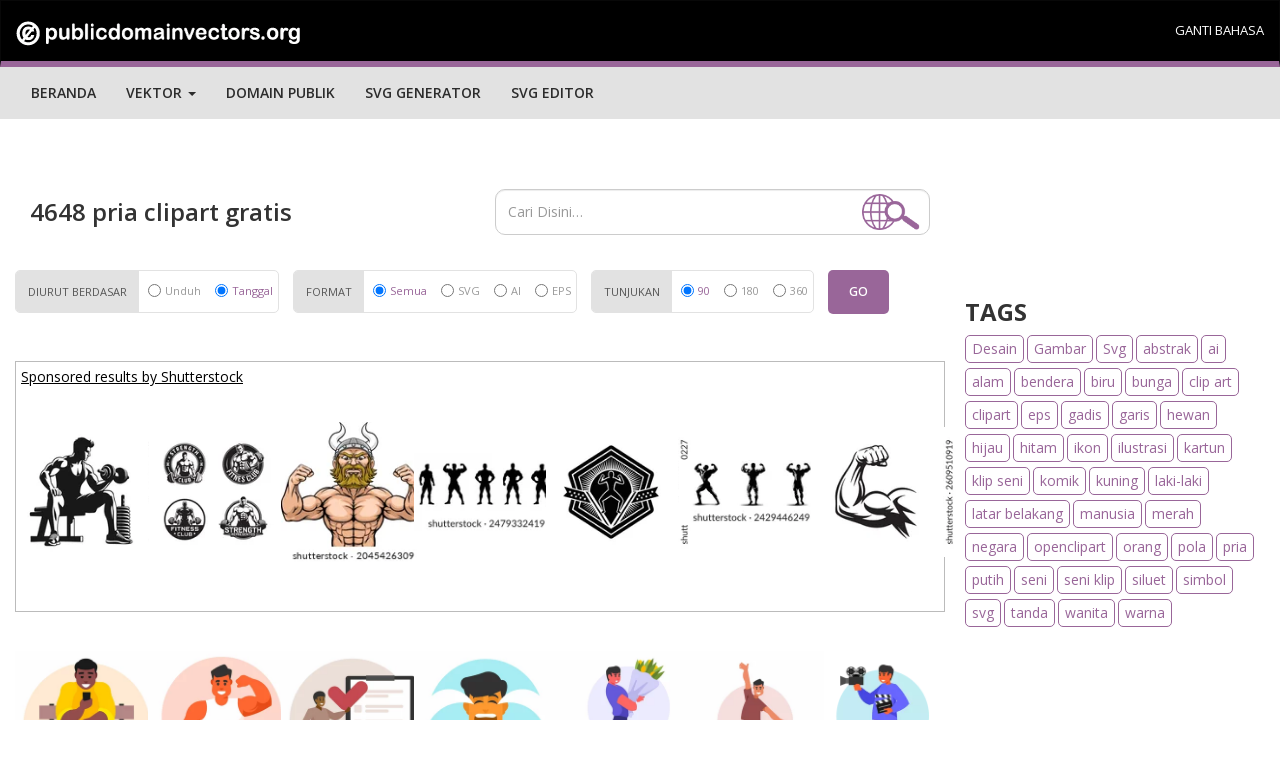

--- FILE ---
content_type: text/html; charset=UTF-8
request_url: https://publicdomainvectors.org/id/tag/pria
body_size: 21826
content:
 

<!DOCTYPE html>
<html lang="id">
  <head>
    <meta charset="utf-8">
    <meta http-equiv="X-UA-Compatible" content="IE=edge"><script type="text/javascript">(window.NREUM||(NREUM={})).init={ajax:{deny_list:["bam.nr-data.net"]},feature_flags:["soft_nav"]};(window.NREUM||(NREUM={})).loader_config={licenseKey:"NRJS-15417342d295584c702",applicationID:"525287958",browserID:"525289795"};;/*! For license information please see nr-loader-rum-1.308.0.min.js.LICENSE.txt */
(()=>{var e,t,r={163:(e,t,r)=>{"use strict";r.d(t,{j:()=>E});var n=r(384),i=r(1741);var a=r(2555);r(860).K7.genericEvents;const s="experimental.resources",o="register",c=e=>{if(!e||"string"!=typeof e)return!1;try{document.createDocumentFragment().querySelector(e)}catch{return!1}return!0};var d=r(2614),u=r(944),l=r(8122);const f="[data-nr-mask]",g=e=>(0,l.a)(e,(()=>{const e={feature_flags:[],experimental:{allow_registered_children:!1,resources:!1},mask_selector:"*",block_selector:"[data-nr-block]",mask_input_options:{color:!1,date:!1,"datetime-local":!1,email:!1,month:!1,number:!1,range:!1,search:!1,tel:!1,text:!1,time:!1,url:!1,week:!1,textarea:!1,select:!1,password:!0}};return{ajax:{deny_list:void 0,block_internal:!0,enabled:!0,autoStart:!0},api:{get allow_registered_children(){return e.feature_flags.includes(o)||e.experimental.allow_registered_children},set allow_registered_children(t){e.experimental.allow_registered_children=t},duplicate_registered_data:!1},browser_consent_mode:{enabled:!1},distributed_tracing:{enabled:void 0,exclude_newrelic_header:void 0,cors_use_newrelic_header:void 0,cors_use_tracecontext_headers:void 0,allowed_origins:void 0},get feature_flags(){return e.feature_flags},set feature_flags(t){e.feature_flags=t},generic_events:{enabled:!0,autoStart:!0},harvest:{interval:30},jserrors:{enabled:!0,autoStart:!0},logging:{enabled:!0,autoStart:!0},metrics:{enabled:!0,autoStart:!0},obfuscate:void 0,page_action:{enabled:!0},page_view_event:{enabled:!0,autoStart:!0},page_view_timing:{enabled:!0,autoStart:!0},performance:{capture_marks:!1,capture_measures:!1,capture_detail:!0,resources:{get enabled(){return e.feature_flags.includes(s)||e.experimental.resources},set enabled(t){e.experimental.resources=t},asset_types:[],first_party_domains:[],ignore_newrelic:!0}},privacy:{cookies_enabled:!0},proxy:{assets:void 0,beacon:void 0},session:{expiresMs:d.wk,inactiveMs:d.BB},session_replay:{autoStart:!0,enabled:!1,preload:!1,sampling_rate:10,error_sampling_rate:100,collect_fonts:!1,inline_images:!1,fix_stylesheets:!0,mask_all_inputs:!0,get mask_text_selector(){return e.mask_selector},set mask_text_selector(t){c(t)?e.mask_selector="".concat(t,",").concat(f):""===t||null===t?e.mask_selector=f:(0,u.R)(5,t)},get block_class(){return"nr-block"},get ignore_class(){return"nr-ignore"},get mask_text_class(){return"nr-mask"},get block_selector(){return e.block_selector},set block_selector(t){c(t)?e.block_selector+=",".concat(t):""!==t&&(0,u.R)(6,t)},get mask_input_options(){return e.mask_input_options},set mask_input_options(t){t&&"object"==typeof t?e.mask_input_options={...t,password:!0}:(0,u.R)(7,t)}},session_trace:{enabled:!0,autoStart:!0},soft_navigations:{enabled:!0,autoStart:!0},spa:{enabled:!0,autoStart:!0},ssl:void 0,user_actions:{enabled:!0,elementAttributes:["id","className","tagName","type"]}}})());var p=r(6154),m=r(9324);let h=0;const v={buildEnv:m.F3,distMethod:m.Xs,version:m.xv,originTime:p.WN},b={consented:!1},y={appMetadata:{},get consented(){return this.session?.state?.consent||b.consented},set consented(e){b.consented=e},customTransaction:void 0,denyList:void 0,disabled:!1,harvester:void 0,isolatedBacklog:!1,isRecording:!1,loaderType:void 0,maxBytes:3e4,obfuscator:void 0,onerror:void 0,ptid:void 0,releaseIds:{},session:void 0,timeKeeper:void 0,registeredEntities:[],jsAttributesMetadata:{bytes:0},get harvestCount(){return++h}},_=e=>{const t=(0,l.a)(e,y),r=Object.keys(v).reduce((e,t)=>(e[t]={value:v[t],writable:!1,configurable:!0,enumerable:!0},e),{});return Object.defineProperties(t,r)};var w=r(5701);const x=e=>{const t=e.startsWith("http");e+="/",r.p=t?e:"https://"+e};var R=r(7836),k=r(3241);const A={accountID:void 0,trustKey:void 0,agentID:void 0,licenseKey:void 0,applicationID:void 0,xpid:void 0},S=e=>(0,l.a)(e,A),T=new Set;function E(e,t={},r,s){let{init:o,info:c,loader_config:d,runtime:u={},exposed:l=!0}=t;if(!c){const e=(0,n.pV)();o=e.init,c=e.info,d=e.loader_config}e.init=g(o||{}),e.loader_config=S(d||{}),c.jsAttributes??={},p.bv&&(c.jsAttributes.isWorker=!0),e.info=(0,a.D)(c);const f=e.init,m=[c.beacon,c.errorBeacon];T.has(e.agentIdentifier)||(f.proxy.assets&&(x(f.proxy.assets),m.push(f.proxy.assets)),f.proxy.beacon&&m.push(f.proxy.beacon),e.beacons=[...m],function(e){const t=(0,n.pV)();Object.getOwnPropertyNames(i.W.prototype).forEach(r=>{const n=i.W.prototype[r];if("function"!=typeof n||"constructor"===n)return;let a=t[r];e[r]&&!1!==e.exposed&&"micro-agent"!==e.runtime?.loaderType&&(t[r]=(...t)=>{const n=e[r](...t);return a?a(...t):n})})}(e),(0,n.US)("activatedFeatures",w.B)),u.denyList=[...f.ajax.deny_list||[],...f.ajax.block_internal?m:[]],u.ptid=e.agentIdentifier,u.loaderType=r,e.runtime=_(u),T.has(e.agentIdentifier)||(e.ee=R.ee.get(e.agentIdentifier),e.exposed=l,(0,k.W)({agentIdentifier:e.agentIdentifier,drained:!!w.B?.[e.agentIdentifier],type:"lifecycle",name:"initialize",feature:void 0,data:e.config})),T.add(e.agentIdentifier)}},384:(e,t,r)=>{"use strict";r.d(t,{NT:()=>s,US:()=>u,Zm:()=>o,bQ:()=>d,dV:()=>c,pV:()=>l});var n=r(6154),i=r(1863),a=r(1910);const s={beacon:"bam.nr-data.net",errorBeacon:"bam.nr-data.net"};function o(){return n.gm.NREUM||(n.gm.NREUM={}),void 0===n.gm.newrelic&&(n.gm.newrelic=n.gm.NREUM),n.gm.NREUM}function c(){let e=o();return e.o||(e.o={ST:n.gm.setTimeout,SI:n.gm.setImmediate||n.gm.setInterval,CT:n.gm.clearTimeout,XHR:n.gm.XMLHttpRequest,REQ:n.gm.Request,EV:n.gm.Event,PR:n.gm.Promise,MO:n.gm.MutationObserver,FETCH:n.gm.fetch,WS:n.gm.WebSocket},(0,a.i)(...Object.values(e.o))),e}function d(e,t){let r=o();r.initializedAgents??={},t.initializedAt={ms:(0,i.t)(),date:new Date},r.initializedAgents[e]=t}function u(e,t){o()[e]=t}function l(){return function(){let e=o();const t=e.info||{};e.info={beacon:s.beacon,errorBeacon:s.errorBeacon,...t}}(),function(){let e=o();const t=e.init||{};e.init={...t}}(),c(),function(){let e=o();const t=e.loader_config||{};e.loader_config={...t}}(),o()}},782:(e,t,r)=>{"use strict";r.d(t,{T:()=>n});const n=r(860).K7.pageViewTiming},860:(e,t,r)=>{"use strict";r.d(t,{$J:()=>u,K7:()=>c,P3:()=>d,XX:()=>i,Yy:()=>o,df:()=>a,qY:()=>n,v4:()=>s});const n="events",i="jserrors",a="browser/blobs",s="rum",o="browser/logs",c={ajax:"ajax",genericEvents:"generic_events",jserrors:i,logging:"logging",metrics:"metrics",pageAction:"page_action",pageViewEvent:"page_view_event",pageViewTiming:"page_view_timing",sessionReplay:"session_replay",sessionTrace:"session_trace",softNav:"soft_navigations",spa:"spa"},d={[c.pageViewEvent]:1,[c.pageViewTiming]:2,[c.metrics]:3,[c.jserrors]:4,[c.spa]:5,[c.ajax]:6,[c.sessionTrace]:7,[c.softNav]:8,[c.sessionReplay]:9,[c.logging]:10,[c.genericEvents]:11},u={[c.pageViewEvent]:s,[c.pageViewTiming]:n,[c.ajax]:n,[c.spa]:n,[c.softNav]:n,[c.metrics]:i,[c.jserrors]:i,[c.sessionTrace]:a,[c.sessionReplay]:a,[c.logging]:o,[c.genericEvents]:"ins"}},944:(e,t,r)=>{"use strict";r.d(t,{R:()=>i});var n=r(3241);function i(e,t){"function"==typeof console.debug&&(console.debug("New Relic Warning: https://github.com/newrelic/newrelic-browser-agent/blob/main/docs/warning-codes.md#".concat(e),t),(0,n.W)({agentIdentifier:null,drained:null,type:"data",name:"warn",feature:"warn",data:{code:e,secondary:t}}))}},1687:(e,t,r)=>{"use strict";r.d(t,{Ak:()=>d,Ze:()=>f,x3:()=>u});var n=r(3241),i=r(7836),a=r(3606),s=r(860),o=r(2646);const c={};function d(e,t){const r={staged:!1,priority:s.P3[t]||0};l(e),c[e].get(t)||c[e].set(t,r)}function u(e,t){e&&c[e]&&(c[e].get(t)&&c[e].delete(t),p(e,t,!1),c[e].size&&g(e))}function l(e){if(!e)throw new Error("agentIdentifier required");c[e]||(c[e]=new Map)}function f(e="",t="feature",r=!1){if(l(e),!e||!c[e].get(t)||r)return p(e,t);c[e].get(t).staged=!0,g(e)}function g(e){const t=Array.from(c[e]);t.every(([e,t])=>t.staged)&&(t.sort((e,t)=>e[1].priority-t[1].priority),t.forEach(([t])=>{c[e].delete(t),p(e,t)}))}function p(e,t,r=!0){const s=e?i.ee.get(e):i.ee,c=a.i.handlers;if(!s.aborted&&s.backlog&&c){if((0,n.W)({agentIdentifier:e,type:"lifecycle",name:"drain",feature:t}),r){const e=s.backlog[t],r=c[t];if(r){for(let t=0;e&&t<e.length;++t)m(e[t],r);Object.entries(r).forEach(([e,t])=>{Object.values(t||{}).forEach(t=>{t[0]?.on&&t[0]?.context()instanceof o.y&&t[0].on(e,t[1])})})}}s.isolatedBacklog||delete c[t],s.backlog[t]=null,s.emit("drain-"+t,[])}}function m(e,t){var r=e[1];Object.values(t[r]||{}).forEach(t=>{var r=e[0];if(t[0]===r){var n=t[1],i=e[3],a=e[2];n.apply(i,a)}})}},1738:(e,t,r)=>{"use strict";r.d(t,{U:()=>g,Y:()=>f});var n=r(3241),i=r(9908),a=r(1863),s=r(944),o=r(5701),c=r(3969),d=r(8362),u=r(860),l=r(4261);function f(e,t,r,a){const f=a||r;!f||f[e]&&f[e]!==d.d.prototype[e]||(f[e]=function(){(0,i.p)(c.xV,["API/"+e+"/called"],void 0,u.K7.metrics,r.ee),(0,n.W)({agentIdentifier:r.agentIdentifier,drained:!!o.B?.[r.agentIdentifier],type:"data",name:"api",feature:l.Pl+e,data:{}});try{return t.apply(this,arguments)}catch(e){(0,s.R)(23,e)}})}function g(e,t,r,n,s){const o=e.info;null===r?delete o.jsAttributes[t]:o.jsAttributes[t]=r,(s||null===r)&&(0,i.p)(l.Pl+n,[(0,a.t)(),t,r],void 0,"session",e.ee)}},1741:(e,t,r)=>{"use strict";r.d(t,{W:()=>a});var n=r(944),i=r(4261);class a{#e(e,...t){if(this[e]!==a.prototype[e])return this[e](...t);(0,n.R)(35,e)}addPageAction(e,t){return this.#e(i.hG,e,t)}register(e){return this.#e(i.eY,e)}recordCustomEvent(e,t){return this.#e(i.fF,e,t)}setPageViewName(e,t){return this.#e(i.Fw,e,t)}setCustomAttribute(e,t,r){return this.#e(i.cD,e,t,r)}noticeError(e,t){return this.#e(i.o5,e,t)}setUserId(e,t=!1){return this.#e(i.Dl,e,t)}setApplicationVersion(e){return this.#e(i.nb,e)}setErrorHandler(e){return this.#e(i.bt,e)}addRelease(e,t){return this.#e(i.k6,e,t)}log(e,t){return this.#e(i.$9,e,t)}start(){return this.#e(i.d3)}finished(e){return this.#e(i.BL,e)}recordReplay(){return this.#e(i.CH)}pauseReplay(){return this.#e(i.Tb)}addToTrace(e){return this.#e(i.U2,e)}setCurrentRouteName(e){return this.#e(i.PA,e)}interaction(e){return this.#e(i.dT,e)}wrapLogger(e,t,r){return this.#e(i.Wb,e,t,r)}measure(e,t){return this.#e(i.V1,e,t)}consent(e){return this.#e(i.Pv,e)}}},1863:(e,t,r)=>{"use strict";function n(){return Math.floor(performance.now())}r.d(t,{t:()=>n})},1910:(e,t,r)=>{"use strict";r.d(t,{i:()=>a});var n=r(944);const i=new Map;function a(...e){return e.every(e=>{if(i.has(e))return i.get(e);const t="function"==typeof e?e.toString():"",r=t.includes("[native code]"),a=t.includes("nrWrapper");return r||a||(0,n.R)(64,e?.name||t),i.set(e,r),r})}},2555:(e,t,r)=>{"use strict";r.d(t,{D:()=>o,f:()=>s});var n=r(384),i=r(8122);const a={beacon:n.NT.beacon,errorBeacon:n.NT.errorBeacon,licenseKey:void 0,applicationID:void 0,sa:void 0,queueTime:void 0,applicationTime:void 0,ttGuid:void 0,user:void 0,account:void 0,product:void 0,extra:void 0,jsAttributes:{},userAttributes:void 0,atts:void 0,transactionName:void 0,tNamePlain:void 0};function s(e){try{return!!e.licenseKey&&!!e.errorBeacon&&!!e.applicationID}catch(e){return!1}}const o=e=>(0,i.a)(e,a)},2614:(e,t,r)=>{"use strict";r.d(t,{BB:()=>s,H3:()=>n,g:()=>d,iL:()=>c,tS:()=>o,uh:()=>i,wk:()=>a});const n="NRBA",i="SESSION",a=144e5,s=18e5,o={STARTED:"session-started",PAUSE:"session-pause",RESET:"session-reset",RESUME:"session-resume",UPDATE:"session-update"},c={SAME_TAB:"same-tab",CROSS_TAB:"cross-tab"},d={OFF:0,FULL:1,ERROR:2}},2646:(e,t,r)=>{"use strict";r.d(t,{y:()=>n});class n{constructor(e){this.contextId=e}}},2843:(e,t,r)=>{"use strict";r.d(t,{G:()=>a,u:()=>i});var n=r(3878);function i(e,t=!1,r,i){(0,n.DD)("visibilitychange",function(){if(t)return void("hidden"===document.visibilityState&&e());e(document.visibilityState)},r,i)}function a(e,t,r){(0,n.sp)("pagehide",e,t,r)}},3241:(e,t,r)=>{"use strict";r.d(t,{W:()=>a});var n=r(6154);const i="newrelic";function a(e={}){try{n.gm.dispatchEvent(new CustomEvent(i,{detail:e}))}catch(e){}}},3606:(e,t,r)=>{"use strict";r.d(t,{i:()=>a});var n=r(9908);a.on=s;var i=a.handlers={};function a(e,t,r,a){s(a||n.d,i,e,t,r)}function s(e,t,r,i,a){a||(a="feature"),e||(e=n.d);var s=t[a]=t[a]||{};(s[r]=s[r]||[]).push([e,i])}},3878:(e,t,r)=>{"use strict";function n(e,t){return{capture:e,passive:!1,signal:t}}function i(e,t,r=!1,i){window.addEventListener(e,t,n(r,i))}function a(e,t,r=!1,i){document.addEventListener(e,t,n(r,i))}r.d(t,{DD:()=>a,jT:()=>n,sp:()=>i})},3969:(e,t,r)=>{"use strict";r.d(t,{TZ:()=>n,XG:()=>o,rs:()=>i,xV:()=>s,z_:()=>a});const n=r(860).K7.metrics,i="sm",a="cm",s="storeSupportabilityMetrics",o="storeEventMetrics"},4234:(e,t,r)=>{"use strict";r.d(t,{W:()=>a});var n=r(7836),i=r(1687);class a{constructor(e,t){this.agentIdentifier=e,this.ee=n.ee.get(e),this.featureName=t,this.blocked=!1}deregisterDrain(){(0,i.x3)(this.agentIdentifier,this.featureName)}}},4261:(e,t,r)=>{"use strict";r.d(t,{$9:()=>d,BL:()=>o,CH:()=>g,Dl:()=>_,Fw:()=>y,PA:()=>h,Pl:()=>n,Pv:()=>k,Tb:()=>l,U2:()=>a,V1:()=>R,Wb:()=>x,bt:()=>b,cD:()=>v,d3:()=>w,dT:()=>c,eY:()=>p,fF:()=>f,hG:()=>i,k6:()=>s,nb:()=>m,o5:()=>u});const n="api-",i="addPageAction",a="addToTrace",s="addRelease",o="finished",c="interaction",d="log",u="noticeError",l="pauseReplay",f="recordCustomEvent",g="recordReplay",p="register",m="setApplicationVersion",h="setCurrentRouteName",v="setCustomAttribute",b="setErrorHandler",y="setPageViewName",_="setUserId",w="start",x="wrapLogger",R="measure",k="consent"},5289:(e,t,r)=>{"use strict";r.d(t,{GG:()=>s,Qr:()=>c,sB:()=>o});var n=r(3878),i=r(6389);function a(){return"undefined"==typeof document||"complete"===document.readyState}function s(e,t){if(a())return e();const r=(0,i.J)(e),s=setInterval(()=>{a()&&(clearInterval(s),r())},500);(0,n.sp)("load",r,t)}function o(e){if(a())return e();(0,n.DD)("DOMContentLoaded",e)}function c(e){if(a())return e();(0,n.sp)("popstate",e)}},5607:(e,t,r)=>{"use strict";r.d(t,{W:()=>n});const n=(0,r(9566).bz)()},5701:(e,t,r)=>{"use strict";r.d(t,{B:()=>a,t:()=>s});var n=r(3241);const i=new Set,a={};function s(e,t){const r=t.agentIdentifier;a[r]??={},e&&"object"==typeof e&&(i.has(r)||(t.ee.emit("rumresp",[e]),a[r]=e,i.add(r),(0,n.W)({agentIdentifier:r,loaded:!0,drained:!0,type:"lifecycle",name:"load",feature:void 0,data:e})))}},6154:(e,t,r)=>{"use strict";r.d(t,{OF:()=>c,RI:()=>i,WN:()=>u,bv:()=>a,eN:()=>l,gm:()=>s,mw:()=>o,sb:()=>d});var n=r(1863);const i="undefined"!=typeof window&&!!window.document,a="undefined"!=typeof WorkerGlobalScope&&("undefined"!=typeof self&&self instanceof WorkerGlobalScope&&self.navigator instanceof WorkerNavigator||"undefined"!=typeof globalThis&&globalThis instanceof WorkerGlobalScope&&globalThis.navigator instanceof WorkerNavigator),s=i?window:"undefined"!=typeof WorkerGlobalScope&&("undefined"!=typeof self&&self instanceof WorkerGlobalScope&&self||"undefined"!=typeof globalThis&&globalThis instanceof WorkerGlobalScope&&globalThis),o=Boolean("hidden"===s?.document?.visibilityState),c=/iPad|iPhone|iPod/.test(s.navigator?.userAgent),d=c&&"undefined"==typeof SharedWorker,u=((()=>{const e=s.navigator?.userAgent?.match(/Firefox[/\s](\d+\.\d+)/);Array.isArray(e)&&e.length>=2&&e[1]})(),Date.now()-(0,n.t)()),l=()=>"undefined"!=typeof PerformanceNavigationTiming&&s?.performance?.getEntriesByType("navigation")?.[0]?.responseStart},6389:(e,t,r)=>{"use strict";function n(e,t=500,r={}){const n=r?.leading||!1;let i;return(...r)=>{n&&void 0===i&&(e.apply(this,r),i=setTimeout(()=>{i=clearTimeout(i)},t)),n||(clearTimeout(i),i=setTimeout(()=>{e.apply(this,r)},t))}}function i(e){let t=!1;return(...r)=>{t||(t=!0,e.apply(this,r))}}r.d(t,{J:()=>i,s:()=>n})},6630:(e,t,r)=>{"use strict";r.d(t,{T:()=>n});const n=r(860).K7.pageViewEvent},7699:(e,t,r)=>{"use strict";r.d(t,{It:()=>a,KC:()=>o,No:()=>i,qh:()=>s});var n=r(860);const i=16e3,a=1e6,s="SESSION_ERROR",o={[n.K7.logging]:!0,[n.K7.genericEvents]:!1,[n.K7.jserrors]:!1,[n.K7.ajax]:!1}},7836:(e,t,r)=>{"use strict";r.d(t,{P:()=>o,ee:()=>c});var n=r(384),i=r(8990),a=r(2646),s=r(5607);const o="nr@context:".concat(s.W),c=function e(t,r){var n={},s={},u={},l=!1;try{l=16===r.length&&d.initializedAgents?.[r]?.runtime.isolatedBacklog}catch(e){}var f={on:p,addEventListener:p,removeEventListener:function(e,t){var r=n[e];if(!r)return;for(var i=0;i<r.length;i++)r[i]===t&&r.splice(i,1)},emit:function(e,r,n,i,a){!1!==a&&(a=!0);if(c.aborted&&!i)return;t&&a&&t.emit(e,r,n);var o=g(n);m(e).forEach(e=>{e.apply(o,r)});var d=v()[s[e]];d&&d.push([f,e,r,o]);return o},get:h,listeners:m,context:g,buffer:function(e,t){const r=v();if(t=t||"feature",f.aborted)return;Object.entries(e||{}).forEach(([e,n])=>{s[n]=t,t in r||(r[t]=[])})},abort:function(){f._aborted=!0,Object.keys(f.backlog).forEach(e=>{delete f.backlog[e]})},isBuffering:function(e){return!!v()[s[e]]},debugId:r,backlog:l?{}:t&&"object"==typeof t.backlog?t.backlog:{},isolatedBacklog:l};return Object.defineProperty(f,"aborted",{get:()=>{let e=f._aborted||!1;return e||(t&&(e=t.aborted),e)}}),f;function g(e){return e&&e instanceof a.y?e:e?(0,i.I)(e,o,()=>new a.y(o)):new a.y(o)}function p(e,t){n[e]=m(e).concat(t)}function m(e){return n[e]||[]}function h(t){return u[t]=u[t]||e(f,t)}function v(){return f.backlog}}(void 0,"globalEE"),d=(0,n.Zm)();d.ee||(d.ee=c)},8122:(e,t,r)=>{"use strict";r.d(t,{a:()=>i});var n=r(944);function i(e,t){try{if(!e||"object"!=typeof e)return(0,n.R)(3);if(!t||"object"!=typeof t)return(0,n.R)(4);const r=Object.create(Object.getPrototypeOf(t),Object.getOwnPropertyDescriptors(t)),a=0===Object.keys(r).length?e:r;for(let s in a)if(void 0!==e[s])try{if(null===e[s]){r[s]=null;continue}Array.isArray(e[s])&&Array.isArray(t[s])?r[s]=Array.from(new Set([...e[s],...t[s]])):"object"==typeof e[s]&&"object"==typeof t[s]?r[s]=i(e[s],t[s]):r[s]=e[s]}catch(e){r[s]||(0,n.R)(1,e)}return r}catch(e){(0,n.R)(2,e)}}},8362:(e,t,r)=>{"use strict";r.d(t,{d:()=>a});var n=r(9566),i=r(1741);class a extends i.W{agentIdentifier=(0,n.LA)(16)}},8374:(e,t,r)=>{r.nc=(()=>{try{return document?.currentScript?.nonce}catch(e){}return""})()},8990:(e,t,r)=>{"use strict";r.d(t,{I:()=>i});var n=Object.prototype.hasOwnProperty;function i(e,t,r){if(n.call(e,t))return e[t];var i=r();if(Object.defineProperty&&Object.keys)try{return Object.defineProperty(e,t,{value:i,writable:!0,enumerable:!1}),i}catch(e){}return e[t]=i,i}},9324:(e,t,r)=>{"use strict";r.d(t,{F3:()=>i,Xs:()=>a,xv:()=>n});const n="1.308.0",i="PROD",a="CDN"},9566:(e,t,r)=>{"use strict";r.d(t,{LA:()=>o,bz:()=>s});var n=r(6154);const i="xxxxxxxx-xxxx-4xxx-yxxx-xxxxxxxxxxxx";function a(e,t){return e?15&e[t]:16*Math.random()|0}function s(){const e=n.gm?.crypto||n.gm?.msCrypto;let t,r=0;return e&&e.getRandomValues&&(t=e.getRandomValues(new Uint8Array(30))),i.split("").map(e=>"x"===e?a(t,r++).toString(16):"y"===e?(3&a()|8).toString(16):e).join("")}function o(e){const t=n.gm?.crypto||n.gm?.msCrypto;let r,i=0;t&&t.getRandomValues&&(r=t.getRandomValues(new Uint8Array(e)));const s=[];for(var o=0;o<e;o++)s.push(a(r,i++).toString(16));return s.join("")}},9908:(e,t,r)=>{"use strict";r.d(t,{d:()=>n,p:()=>i});var n=r(7836).ee.get("handle");function i(e,t,r,i,a){a?(a.buffer([e],i),a.emit(e,t,r)):(n.buffer([e],i),n.emit(e,t,r))}}},n={};function i(e){var t=n[e];if(void 0!==t)return t.exports;var a=n[e]={exports:{}};return r[e](a,a.exports,i),a.exports}i.m=r,i.d=(e,t)=>{for(var r in t)i.o(t,r)&&!i.o(e,r)&&Object.defineProperty(e,r,{enumerable:!0,get:t[r]})},i.f={},i.e=e=>Promise.all(Object.keys(i.f).reduce((t,r)=>(i.f[r](e,t),t),[])),i.u=e=>"nr-rum-1.308.0.min.js",i.o=(e,t)=>Object.prototype.hasOwnProperty.call(e,t),e={},t="NRBA-1.308.0.PROD:",i.l=(r,n,a,s)=>{if(e[r])e[r].push(n);else{var o,c;if(void 0!==a)for(var d=document.getElementsByTagName("script"),u=0;u<d.length;u++){var l=d[u];if(l.getAttribute("src")==r||l.getAttribute("data-webpack")==t+a){o=l;break}}if(!o){c=!0;var f={296:"sha512-+MIMDsOcckGXa1EdWHqFNv7P+JUkd5kQwCBr3KE6uCvnsBNUrdSt4a/3/L4j4TxtnaMNjHpza2/erNQbpacJQA=="};(o=document.createElement("script")).charset="utf-8",i.nc&&o.setAttribute("nonce",i.nc),o.setAttribute("data-webpack",t+a),o.src=r,0!==o.src.indexOf(window.location.origin+"/")&&(o.crossOrigin="anonymous"),f[s]&&(o.integrity=f[s])}e[r]=[n];var g=(t,n)=>{o.onerror=o.onload=null,clearTimeout(p);var i=e[r];if(delete e[r],o.parentNode&&o.parentNode.removeChild(o),i&&i.forEach(e=>e(n)),t)return t(n)},p=setTimeout(g.bind(null,void 0,{type:"timeout",target:o}),12e4);o.onerror=g.bind(null,o.onerror),o.onload=g.bind(null,o.onload),c&&document.head.appendChild(o)}},i.r=e=>{"undefined"!=typeof Symbol&&Symbol.toStringTag&&Object.defineProperty(e,Symbol.toStringTag,{value:"Module"}),Object.defineProperty(e,"__esModule",{value:!0})},i.p="https://js-agent.newrelic.com/",(()=>{var e={374:0,840:0};i.f.j=(t,r)=>{var n=i.o(e,t)?e[t]:void 0;if(0!==n)if(n)r.push(n[2]);else{var a=new Promise((r,i)=>n=e[t]=[r,i]);r.push(n[2]=a);var s=i.p+i.u(t),o=new Error;i.l(s,r=>{if(i.o(e,t)&&(0!==(n=e[t])&&(e[t]=void 0),n)){var a=r&&("load"===r.type?"missing":r.type),s=r&&r.target&&r.target.src;o.message="Loading chunk "+t+" failed: ("+a+": "+s+")",o.name="ChunkLoadError",o.type=a,o.request=s,n[1](o)}},"chunk-"+t,t)}};var t=(t,r)=>{var n,a,[s,o,c]=r,d=0;if(s.some(t=>0!==e[t])){for(n in o)i.o(o,n)&&(i.m[n]=o[n]);if(c)c(i)}for(t&&t(r);d<s.length;d++)a=s[d],i.o(e,a)&&e[a]&&e[a][0](),e[a]=0},r=self["webpackChunk:NRBA-1.308.0.PROD"]=self["webpackChunk:NRBA-1.308.0.PROD"]||[];r.forEach(t.bind(null,0)),r.push=t.bind(null,r.push.bind(r))})(),(()=>{"use strict";i(8374);var e=i(8362),t=i(860);const r=Object.values(t.K7);var n=i(163);var a=i(9908),s=i(1863),o=i(4261),c=i(1738);var d=i(1687),u=i(4234),l=i(5289),f=i(6154),g=i(944),p=i(384);const m=e=>f.RI&&!0===e?.privacy.cookies_enabled;function h(e){return!!(0,p.dV)().o.MO&&m(e)&&!0===e?.session_trace.enabled}var v=i(6389),b=i(7699);class y extends u.W{constructor(e,t){super(e.agentIdentifier,t),this.agentRef=e,this.abortHandler=void 0,this.featAggregate=void 0,this.loadedSuccessfully=void 0,this.onAggregateImported=new Promise(e=>{this.loadedSuccessfully=e}),this.deferred=Promise.resolve(),!1===e.init[this.featureName].autoStart?this.deferred=new Promise((t,r)=>{this.ee.on("manual-start-all",(0,v.J)(()=>{(0,d.Ak)(e.agentIdentifier,this.featureName),t()}))}):(0,d.Ak)(e.agentIdentifier,t)}importAggregator(e,t,r={}){if(this.featAggregate)return;const n=async()=>{let n;await this.deferred;try{if(m(e.init)){const{setupAgentSession:t}=await i.e(296).then(i.bind(i,3305));n=t(e)}}catch(e){(0,g.R)(20,e),this.ee.emit("internal-error",[e]),(0,a.p)(b.qh,[e],void 0,this.featureName,this.ee)}try{if(!this.#t(this.featureName,n,e.init))return(0,d.Ze)(this.agentIdentifier,this.featureName),void this.loadedSuccessfully(!1);const{Aggregate:i}=await t();this.featAggregate=new i(e,r),e.runtime.harvester.initializedAggregates.push(this.featAggregate),this.loadedSuccessfully(!0)}catch(e){(0,g.R)(34,e),this.abortHandler?.(),(0,d.Ze)(this.agentIdentifier,this.featureName,!0),this.loadedSuccessfully(!1),this.ee&&this.ee.abort()}};f.RI?(0,l.GG)(()=>n(),!0):n()}#t(e,r,n){if(this.blocked)return!1;switch(e){case t.K7.sessionReplay:return h(n)&&!!r;case t.K7.sessionTrace:return!!r;default:return!0}}}var _=i(6630),w=i(2614),x=i(3241);class R extends y{static featureName=_.T;constructor(e){var t;super(e,_.T),this.setupInspectionEvents(e.agentIdentifier),t=e,(0,c.Y)(o.Fw,function(e,r){"string"==typeof e&&("/"!==e.charAt(0)&&(e="/"+e),t.runtime.customTransaction=(r||"http://custom.transaction")+e,(0,a.p)(o.Pl+o.Fw,[(0,s.t)()],void 0,void 0,t.ee))},t),this.importAggregator(e,()=>i.e(296).then(i.bind(i,3943)))}setupInspectionEvents(e){const t=(t,r)=>{t&&(0,x.W)({agentIdentifier:e,timeStamp:t.timeStamp,loaded:"complete"===t.target.readyState,type:"window",name:r,data:t.target.location+""})};(0,l.sB)(e=>{t(e,"DOMContentLoaded")}),(0,l.GG)(e=>{t(e,"load")}),(0,l.Qr)(e=>{t(e,"navigate")}),this.ee.on(w.tS.UPDATE,(t,r)=>{(0,x.W)({agentIdentifier:e,type:"lifecycle",name:"session",data:r})})}}class k extends e.d{constructor(e){var t;(super(),f.gm)?(this.features={},(0,p.bQ)(this.agentIdentifier,this),this.desiredFeatures=new Set(e.features||[]),this.desiredFeatures.add(R),(0,n.j)(this,e,e.loaderType||"agent"),t=this,(0,c.Y)(o.cD,function(e,r,n=!1){if("string"==typeof e){if(["string","number","boolean"].includes(typeof r)||null===r)return(0,c.U)(t,e,r,o.cD,n);(0,g.R)(40,typeof r)}else(0,g.R)(39,typeof e)},t),function(e){(0,c.Y)(o.Dl,function(t,r=!1){if("string"!=typeof t&&null!==t)return void(0,g.R)(41,typeof t);const n=e.info.jsAttributes["enduser.id"];r&&null!=n&&n!==t?(0,a.p)(o.Pl+"setUserIdAndResetSession",[t],void 0,"session",e.ee):(0,c.U)(e,"enduser.id",t,o.Dl,!0)},e)}(this),function(e){(0,c.Y)(o.nb,function(t){if("string"==typeof t||null===t)return(0,c.U)(e,"application.version",t,o.nb,!1);(0,g.R)(42,typeof t)},e)}(this),function(e){(0,c.Y)(o.d3,function(){e.ee.emit("manual-start-all")},e)}(this),function(e){(0,c.Y)(o.Pv,function(t=!0){if("boolean"==typeof t){if((0,a.p)(o.Pl+o.Pv,[t],void 0,"session",e.ee),e.runtime.consented=t,t){const t=e.features.page_view_event;t.onAggregateImported.then(e=>{const r=t.featAggregate;e&&!r.sentRum&&r.sendRum()})}}else(0,g.R)(65,typeof t)},e)}(this),this.run()):(0,g.R)(21)}get config(){return{info:this.info,init:this.init,loader_config:this.loader_config,runtime:this.runtime}}get api(){return this}run(){try{const e=function(e){const t={};return r.forEach(r=>{t[r]=!!e[r]?.enabled}),t}(this.init),n=[...this.desiredFeatures];n.sort((e,r)=>t.P3[e.featureName]-t.P3[r.featureName]),n.forEach(r=>{if(!e[r.featureName]&&r.featureName!==t.K7.pageViewEvent)return;if(r.featureName===t.K7.spa)return void(0,g.R)(67);const n=function(e){switch(e){case t.K7.ajax:return[t.K7.jserrors];case t.K7.sessionTrace:return[t.K7.ajax,t.K7.pageViewEvent];case t.K7.sessionReplay:return[t.K7.sessionTrace];case t.K7.pageViewTiming:return[t.K7.pageViewEvent];default:return[]}}(r.featureName).filter(e=>!(e in this.features));n.length>0&&(0,g.R)(36,{targetFeature:r.featureName,missingDependencies:n}),this.features[r.featureName]=new r(this)})}catch(e){(0,g.R)(22,e);for(const e in this.features)this.features[e].abortHandler?.();const t=(0,p.Zm)();delete t.initializedAgents[this.agentIdentifier]?.features,delete this.sharedAggregator;return t.ee.get(this.agentIdentifier).abort(),!1}}}var A=i(2843),S=i(782);class T extends y{static featureName=S.T;constructor(e){super(e,S.T),f.RI&&((0,A.u)(()=>(0,a.p)("docHidden",[(0,s.t)()],void 0,S.T,this.ee),!0),(0,A.G)(()=>(0,a.p)("winPagehide",[(0,s.t)()],void 0,S.T,this.ee)),this.importAggregator(e,()=>i.e(296).then(i.bind(i,2117))))}}var E=i(3969);class I extends y{static featureName=E.TZ;constructor(e){super(e,E.TZ),f.RI&&document.addEventListener("securitypolicyviolation",e=>{(0,a.p)(E.xV,["Generic/CSPViolation/Detected"],void 0,this.featureName,this.ee)}),this.importAggregator(e,()=>i.e(296).then(i.bind(i,9623)))}}new k({features:[R,T,I],loaderType:"lite"})})()})();</script>
    <meta name="viewport" content="width=device-width, initial-scale=1">
    
    <!-- The above 3 meta tags *must* come first in the head; any other head content must come *after* these tags -->
    <meta property="og:url" content="https://www.publicdomainvectors.org" />
    <link rel="icon" href="/favicon.ico">
        <!-- Google tag (gtag.js) -->
<script async src="https://www.googletagmanager.com/gtag/js?id=G-T3GDPG2WBR"></script>
<script>
  window.dataLayer = window.dataLayer || [];
  function gtag(){dataLayer.push(arguments);}
  gtag('js', new Date());

  gtag('config', 'G-T3GDPG2WBR');
</script>
    
<!-- Google Tag Manager -->
<script>(function(w,d,s,l,i){w[l]=w[l]||[];w[l].push({'gtm.start':
new Date().getTime(),event:'gtm.js'});var f=d.getElementsByTagName(s)[0],
j=d.createElement(s),dl=l!='dataLayer'?'&l='+l:'';j.async=true;j.src=
'https://www.googletagmanager.com/gtm.js?id='+i+dl;f.parentNode.insertBefore(j,f);
})(window,document,'script','dataLayer','GTM-MPCGQMH');</script>
<!-- End Google Tag Manager -->
    
<script async src="https://www.googletagmanager.com/gtag/js?id=GA_MEASUREMENT_ID"></script>
<script>
  window.dataLayer = window.dataLayer || [];
  function gtag(){window.dataLayer.push(arguments);}
  gtag('js', new Date());

gtag('set', {'experiments': [{'id': 'JEmVEgSKRfi2QfbGy-zrew', 'variant': '1'}]})
  gtag('config', 'GA_MEASUREMENT_ID');
</script> 
<title>4648 pria clipart gratis | Domain publik vektor </title>
<meta name="description" content="pria | Vektor domain publik - unduh grafis dan gambar vektor bebas hak cipta. Anda bisa menggunakan gambar kita untuk keperluan komersial tidak terbatas tanpa membutuhkan persetujuan sebelumnya. - ">
<link rel="canonical" href="https://publicdomainvectors.org/id/tag/pria"/>
<!-- Bootstrap core CSS -->
    <link href='https://fonts.googleapis.com/css?family=Open+Sans:400,300,600,700' rel='stylesheet' type='text/css'>
    <link href="/css/bootstrap.min.css" rel="stylesheet">
    <link href="/include/style-5.css?cache=4" rel="stylesheet">
   
    <!-- HTML5 shim and Respond.js for IE8 support of HTML5 elements and media queries -->
    <!--[if lt IE 9]>
      <script src="https://oss.maxcdn.com/html5shiv/3.7.2/html5shiv.min.js"></script>
      <script src="https://oss.maxcdn.com/respond/1.4.2/respond.min.js"></script>
    <![endif]-->

  </head>

  <body>
<noscript><iframe src="https://www.googletagmanager.com/ns.html?id=GTM-MPCGQMH"
height="0" width="0" style="display:none;visibility:hidden"></iframe></noscript>

    <nav class="navbar navbar-inverse navbar-main">
      <div class="container-fluid">
				        <div class="navbar-header">
          
          <a class="navbar-brand" href="/">
            <img src="/img/logo_mali.png" class='logo'  width="284" height="25" alt=''>
          </a>
        </div>

        <div id="navbar">
        
          <div class="navbar-right">

            <div class="dropdown">
              <span class="dropdown-toggle" type="button" id="dropdownMenu1" data-toggle="dropdown" aria-haspopup="true" aria-expanded="true">
                Ganti bahasa              </span>
              <ul class="dropdown-menu" aria-labelledby="dropdownMenu1">
              <li><a href="/ar/">eurbaa</a> </li><li><a href="/cs/">Český</a> </li><li><a href="/de/">Deutsch</a> </li><li><a href="/en/">English</a> </li><li><a href="/es/">Español</a> </li><li><a href="/fi/">Suomalainen</a> </li><li><a href="/fr/">Français</a> </li><li><a href="/he/">עִברִית</a> </li><li><a href="/hi/">हिंदी</a> </li><li><a href="/id/">Indonesia</a> </li><li><a href="/it/">Italiano</a> </li><li><a href="/ja/">日本語</a> </li><li><a href="/ko/">한국어</a> </li><li><a href="/nl/">Nederlands</a> </li><li><a href="/no/">Norsk</a> </li><li><a href="/pl/">Polski</a> </li><li><a href="/pt/">Português</a> </li><li><a href="/ro/">Romana</a> </li><li><a href="/ru/">Русский</a> </li><li><a href="/sv/">Svenska</a> </li><li><a href="/tr/">Türkçe</a> </li><li><a href="/zh-CHS/">中文</a> </li>                
              </ul>
            </div>
          </div>
        </div><!--/.navbar-collapse -->
      </div>
    </nav>



  

 <nav class="navbar navbar-default main-menu">
  <div class="container-fluid">
    
    <div class='row-fluid'>
    <!-- Collect the nav links, forms, and other content for toggling -->
    <button type="button" class="navbar-toggle collapsed" data-toggle="collapse" data-target="#bs-example-navbar-collapse-1" aria-expanded="false" aria-controls="navbar">
            <span class="sr-only">Toggle navigation</span>
            <span class="icon-bar"></span>
            <span class="icon-bar"></span>
            <span class="icon-bar"></span>
          </button>
    <div class="collapse navbar-collapse" id="bs-example-navbar-collapse-1">

      <ul class="nav navbar-nav">
				  <li><a href="https://publicdomainvectors.org/id/" class="home active" href="#"><i class="icon-home"></i>Beranda </a> </li>
        <li class="dropdown">
          <a href="#" class="dropdown-toggle" data-toggle="dropdown" role="button" aria-haspopup="true" aria-expanded="false">Vektor <span class="caret"></span></a>
          <ul class="dropdown-menu">
                 <li><a   href="/id/bebas-vektor/Alam/">Alam</a> </li><li><a   href="/id/bebas-vektor/Arsitektur/">Arsitektur</a> </li><li><a   href="/id/bebas-vektor/Bendera/">Bendera</a> </li><li><a   href="/id/bebas-vektor/binatang/">Binatang</a> </li><li><a   href="/id/bebas-vektor/bisnis/">Bisnis</a> </li><li><a   href="/id/bebas-vektor/Latar-belakang/">Latar belakang</a> </li><li><a   href="/id/bebas-vektor/Makanan-dan-minuman/">Makanan&minuman</a> </li><li><a   href="/id/bebas-vektor/Obyek/">Obyek</a> </li><li><a   href="/id/bebas-vektor/orang-orang/">Orang-orang</a> </li><li><a   href="/id/bebas-vektor/Tanda-tanda-simbol/">Tanda-tanda simbol</a> </li><li><a   href="/id/bebas-vektor/Transportasi/">Transportasi</a> </li> 
          </ul>
        </li>
  <li><a class="" href="/id/domain-Publik/">Domain Publik</a></li>

   <!--  <li><a href="/photocms/login.php?language=id">Unggah</a> </li>-->
      <li><a href="/svg-generator.php">SVG generator</a> </li>
		<li><a href="https://svgeditor.publicdomainvectors.org/dist/editor/" target="_blank">SVG Editor</a> </li>
       
      </ul>
      
      <div class="nav navbar-nav navbar-right">
         <!-- Place this tag where you want the +1 button to render. -->

      </div>
    </div><!-- /.navbar-collapse -->
    </div>
  </div><!-- /.container-fluid -->
</nav>
<div class="container-fluid baner">
<script async src="//pagead2.googlesyndication.com/pagead/js/adsbygoogle.js"></script>
<!-- pdv_long -->
  
  
 <!--
<ins class="adsbygoogle"
     style="display:block"
     data-ad-client="ca-pub-4767662663033227"
     data-ad-slot="7310553891"
     data-ad-format="auto"
     data-full-width-responsive="true"></ins>  -->
<script>
(adsbygoogle = window.adsbygoogle || []).push({});
</script>
      
     
</div>
    <div class="container-fluid">
      <!-- Example row of columns -->
      <div class="row-fluid main-container">
        <div class='main-body-wrapper'>
          <div class='main-body'>
         
           <div class='page-title-wrapper'>
              <div class='page-title col-lg-6'>
                <h1>4648 pria clipart gratis</h1>
              </div>
              <div class='search-page col-lg-6'>
               <form class='search-form' action="/search.php">
                  <div class='form-group'>
                   <input  name="searchterm" type='text' placeholder='Cari Disini…' class="form-control" id='search'/>
            
								        <input name="lang" type="hidden"  value="id">
                                         <input name="page" type="hidden"  value="0">
              
                  </div>
                </form>
              </div>
              
            </div>
    <form action="/filter.php" method="get">
            <div class='filters filters-page'>
                  <input name="lang" type="hidden"  value="id"><div>
							
			
                                         <input name="page" type="hidden"  value="0">
                                         <input name="oznakaFilter" type="hidden"  value="pria">
                                          <input name="aFilter" type="hidden"  value="tag">				</div>
              <div class='input-group-wrapper'>
                <div class="input-group">
                  <span class="input-group-addon" id="basic-addon1"> Diurut berdasar </span>
                  <div class='filter-option'>
                    <input type="radio" name="sort" id="sortRadios1" value="Unduh"   >
                    <label>
                   Unduh                    </label>
                  </div>
                  <div class='filter-option'>
								
                    <input type="radio" name="sort" id="sortRadios2" value="Tanggal" checked >
                    <label>
                    Tanggal                    </label>
                  </div>
                </div>
              </div>
              <div class='input-group-wrapper'>
                <div class="input-group">
                  <span class="input-group-addon" id="formatRadios">Format</span>
                  <div class='filter-option'>
                    <input type="radio" name="formatRadios" id="formatRadios1" value="all" checked    >  
                    <label>
                     Semua                    </label>
                  </div>
                  <div class='filter-option'>
                    <input type="radio" name="formatRadios" id="formatRadios2" value="svg"  >  
                    <label>
                    SVG
                    </label>
                  </div>
                  <div class='filter-option'>
                    <input type="radio" name="formatRadios" id="formatRadios3" value="ai"  >  
                    <label>
                    AI
                    </label>
                  </div>
                  <div class='filter-option'>
                    <input type="radio" name="formatRadios" id="formatRadios4" value="eps"  >  
                    <label>
                    EPS
                    </label>
                  </div>
                </div>
              </div>
              <div class='input-group-wrapper'>
                <div class="input-group">
                  <span class="input-group-addon" id="showRadios"> Tunjukan</span>
                <div class='filter-option'>
                    <input type="radio" name="nopage" id="showRadios1" value="90"  checked   >                          
                    <label>
                    90
                    </label>
                  </div>
                  <div class='filter-option'>
                    <input type="radio" name="nopage" id="showRadios2" value="180"  >
                    <label>
                    180
                    </label>
                  </div>
                  <div class='filter-option'>
                    <input type="radio" name="nopage" id="showRadios3" value="360"  >
                    <label>
                    360
                    </label>
                  </div>
                </div>
              </div>
              <div class='input-group-wrapper'>
                <button class="btn btn-purple btn-sm" type="submit">Go</button>
              </div>
            </div>
</form>            <div id='vectors'>
															
							     <div class='sponsored-row sponsored'>
                <div class='istock'>
                  <div class='istock-header'>
                 
                     <a  rel="sponsored" target="_blank"  href="https://shutterstock.7eer.net/BBx">Sponsored results by Shutterstock</a>                    </div>
                  <div class='istock-img'>
               
                    
                    <div class='clearfix'></div>
                  </div>
                  <div class='clearfix'></div>
                  
                </div>
                <div class='clearfix'></div>
              </div>         <div class='vector text-center'><div class='vector-thumbnail-wrap'><a href="/id/bebas-vektor/Pria-memeriksa-smartphone/92327.html"><img  alt="Pria memeriksa smartphone" src="/tn_img/guy-with-smartphone(1).webp" class='vector-thumbnail' alt='' title="Pria memeriksa smartphone"></a></div><p class='vector-title'></p></div> <div class='vector text-center'><div class='vector-thumbnail-wrap'><a href="/id/bebas-vektor/Pria-kuat-memamerkan-otot/92291.html"><img  alt="Pria kuat memamerkan otot" src="/tn_img/strong-man(1).webp" class='vector-thumbnail' alt='' title="Pria kuat memamerkan otot"></a></div><p class='vector-title'></p></div> <div class='vector text-center'><div class='vector-thumbnail-wrap'><a href="/id/bebas-vektor/Pria-dengan-tanda-centang/92250.html"><img  alt="Pria dengan tanda centang" src="/tn_img/man-with-checkmark.webp" class='vector-thumbnail' alt='' title="Pria dengan tanda centang"></a></div><p class='vector-title'></p></div> <div class='vector text-center'><div class='vector-thumbnail-wrap'><a href="/id/bebas-vektor/Pria-yang-menangis/92244.html"><img  alt="Pria yang menangis" src="/tn_img/crying-man.webp" class='vector-thumbnail' alt='' title="Pria yang menangis"></a></div><p class='vector-title'></p></div> <div class='vector text-center'><div class='vector-thumbnail-wrap'><a href="/id/bebas-vektor/Pria-dengan-buket-bunga/91952.html"><img  alt="Pria dengan buket bunga" src="/tn_img/man-with-bouquet-of-flowers.webp" class='vector-thumbnail' alt='' title="Pria dengan buket bunga"></a></div><p class='vector-title'></p></div> <div class='vector text-center'><div class='vector-thumbnail-wrap'><a href="/id/bebas-vektor/Pria-melambaikan-tangannya/91951.html"><img  alt="Pria melambaikan tangannya" src="/tn_img/man-waving-his-hand.webp" class='vector-thumbnail' alt='' title="Pria melambaikan tangannya"></a></div><p class='vector-title'></p></div> <div class='vector text-center'><div class='vector-thumbnail-wrap'><a href="/id/bebas-vektor/Pria-blogger-video/91379.html"><img  alt="Pria blogger video" src="/tn_img/video-blogger-guy.webp" class='vector-thumbnail' alt='' title="Pria blogger video"></a></div><p class='vector-title'></p></div> <div class='vector text-center'><div class='vector-thumbnail-wrap'><a href="/id/bebas-vektor/Pria-muda-menunjukkan-cinta/91300.html"><img  alt="Pria muda menunjukkan cinta" src="/tn_img/young-man-showing-heart.webp" class='vector-thumbnail' alt='' title="Pria muda menunjukkan cinta"></a></div><p class='vector-title'></p></div> <div class='vector text-center'><div class='vector-thumbnail-wrap'><a href="/id/bebas-vektor/Pria-mendongak/90987.html"><img  alt="Pria mendongak" src="/tn_img/man-looking-up.webp" class='vector-thumbnail' alt='' title="Pria mendongak"></a></div><p class='vector-title'></p></div> <div class='vector text-center'><div class='vector-thumbnail-wrap'><a href="/id/bebas-vektor/Pria-angkat-topi/90903.html"><img  alt="Pria angkat topi" src="/tn_img/gentleman-vector.webp" class='vector-thumbnail' alt='' title="Pria angkat topi"></a></div><p class='vector-title'></p></div> <div class='vector text-center'><div class='vector-thumbnail-wrap'><a href="/id/bebas-vektor/Pria-dengan-headphone/90838.html"><img  alt="Pria dengan headphone" src="/tn_img/guy-with-headphones.webp" class='vector-thumbnail' alt='' title="Pria dengan headphone"></a></div><p class='vector-title'></p></div> <div class='vector text-center'><div class='vector-thumbnail-wrap'><a href="/id/bebas-vektor/Pria-minum-teh/90484.html"><img  alt="Pria minum teh" src="/tn_img/man-drinking-tea.webp" class='vector-thumbnail' alt='' title="Pria minum teh"></a></div><p class='vector-title'></p></div> <div class='vector text-center'><div class='vector-thumbnail-wrap'><a href="/id/bebas-vektor/Pria-dengan-payung/90388.html"><img  alt="Pria dengan payung" src="/tn_img/man-with-umbrella.webp" class='vector-thumbnail' alt='' title="Pria dengan payung"></a></div><p class='vector-title'></p></div> <div class='vector text-center'><div class='vector-thumbnail-wrap'><a href="/id/bebas-vektor/Pria-menggunakan-deodoran/90328.html"><img  alt="Pria menggunakan deodoran" src="/tn_img/man-uses-deodorant.webp" class='vector-thumbnail' alt='' title="Pria menggunakan deodoran"></a></div><p class='vector-title'></p></div> <div class='vector text-center'><div class='vector-thumbnail-wrap'><a href="/id/bebas-vektor/Pria-melompati-pagar/90040.html"><img  alt="Pria melompati pagar" src="/tn_img/man-jumping-over-fence.webp" class='vector-thumbnail' alt='' title="Pria melompati pagar"></a></div><p class='vector-title'></p></div> <div class='vector text-center'><div class='vector-thumbnail-wrap'><a href="/id/bebas-vektor/Pria-melihat-ke-luar-jendela/89930.html"><img  alt="Pria melihat ke luar jendela" src="/tn_img/man-looking-out-the-window.webp" class='vector-thumbnail' alt='' title="Pria melihat ke luar jendela"></a></div><p class='vector-title'></p></div> <div class='vector text-center'><div class='vector-thumbnail-wrap'><a href="/id/bebas-vektor/Pria-Memeriksa-Cuaca-di-TV/87158.html"><img  alt="Pria Memeriksa Cuaca di TV" src="/tn_img/1576424484CDC-weathercheckman.webp" class='vector-thumbnail' alt='' title="Pria Memeriksa Cuaca di TV"></a></div><p class='vector-title'></p></div> <div class='vector text-center'><div class='vector-thumbnail-wrap'><a href="/id/bebas-vektor/Arah-poin-pria-yang-lebih-tua/32311.html"><img  alt="Arah poin pria yang lebih tua" src="/tn_img/maninhatpoints.webp" class='vector-thumbnail' alt='' title="Arah poin pria yang lebih tua"></a></div><p class='vector-title'></p></div> <div class='vector text-center'><div class='vector-thumbnail-wrap'><a href="/id/bebas-vektor/Ilustrasi-vektor-pria-dengan-sarung-tinju/29315.html"><img  alt="Ilustrasi vektor pria dengan sarung tinju" src="/tn_img/Dani.webp" class='vector-thumbnail' alt='' title="Ilustrasi vektor pria dengan sarung tinju"></a></div><p class='vector-title'></p></div> <div class='vector text-center'><div class='vector-thumbnail-wrap'><a href="/id/bebas-vektor/Vektor-seni-klip-pria-botak-dengan-jenggot/24316.html"><img  alt="Vektor seni klip pria botak dengan jenggot" src="/tn_img/j4p4n-bald-man-with-a-beard.webp" class='vector-thumbnail' alt='' title="Vektor seni klip pria botak dengan jenggot"></a></div><p class='vector-title'></p></div> <div class='vector text-center'><div class='vector-thumbnail-wrap'><a href="/id/bebas-vektor/Vektor-menggambar-botak-pria-dan-wanita-lucu/23591.html"><img  alt="Vektor menggambar botak pria dan wanita lucu" src="/tn_img/baldingmanandlady.webp" class='vector-thumbnail' alt='' title="Vektor menggambar botak pria dan wanita lucu"></a></div><p class='vector-title'></p></div> <div class='vector text-center'><div class='vector-thumbnail-wrap'><a href="/id/bebas-vektor/Vektor-grafis-dari-pria-dalam-setelan-dengan-seorang-wanita/23048.html"><img  alt="Vektor grafis dari pria dalam setelan dengan seorang wanita" src="/tn_img/thewomanyouwillmary.webp" class='vector-thumbnail' alt='' title="Vektor grafis dari pria dalam setelan dengan seorang wanita"></a></div><p class='vector-title'></p></div> <div class='vector text-center'><div class='vector-thumbnail-wrap'><a href="/id/bebas-vektor/Gambar-vektor-pipa-perokok-pria-dan-seorang-wanita/23381.html"><img  alt="Gambar vektor pipa perokok pria dan seorang wanita" src="/tn_img/pipesmokerandlady.webp" class='vector-thumbnail' alt='' title="Gambar vektor pipa perokok pria dan seorang wanita"></a></div><p class='vector-title'></p></div> <div class='vector text-center'><div class='vector-thumbnail-wrap'><a href="/id/bebas-vektor/Gambar-vektor-pria-tongkat-melawan-posisi/23171.html"><img  alt="Gambar vektor pria tongkat melawan posisi" src="/tn_img/paro-AL-fighting.webp" class='vector-thumbnail' alt='' title="Gambar vektor pria tongkat melawan posisi"></a></div><p class='vector-title'></p></div> <div class='vector text-center'><div class='vector-thumbnail-wrap'><a href="/id/bebas-vektor/Victoria-pria-dan-wanita-untuk-tari-vektor-ilustrasi/22937.html"><img  alt="Victoria pria dan wanita untuk tari vektor ilustrasi" src="/tn_img/manandwomandancing.webp" class='vector-thumbnail' alt='' title="Victoria pria dan wanita untuk tari vektor ilustrasi"></a></div><p class='vector-title'></p></div> <div class='vector text-center'><div class='vector-thumbnail-wrap'><a href="/id/bebas-vektor/Pria-dan-wanita-jabat-tangan-vektor-ilustrasi/22700.html"><img  alt="Pria dan wanita jabat tangan vektor ilustrasi" src="/tn_img/Handshake-05-Man-Wonam-Jewel.webp" class='vector-thumbnail' alt='' title="Pria dan wanita jabat tangan vektor ilustrasi"></a></div><p class='vector-title'></p></div> <div class='vector text-center'><div class='vector-thumbnail-wrap'><a href="/id/bebas-vektor/Pria-botak-minuman-mengukus-teh-hitam-dan-putih-vektor-grafis/22644.html"><img  alt="Pria botak minuman mengukus teh hitam dan putih vektor grafis" src="/tn_img/baldmandrinkscoffee.webp" class='vector-thumbnail' alt='' title="Pria botak minuman mengukus teh hitam dan putih vektor grafis"></a></div><p class='vector-title'></p></div> <div class='vector text-center'><div class='vector-thumbnail-wrap'><a href="/id/bebas-vektor/Pria-merokok-siluet-rokok-clip-art/22518.html"><img  alt="Pria merokok siluet rokok clip art" src="/tn_img/L-Architetto-pensieroso.webp" class='vector-thumbnail' alt='' title="Pria merokok siluet rokok clip art"></a></div><p class='vector-title'></p></div> <div class='vector text-center'><div class='vector-thumbnail-wrap'><a href="/id/bebas-vektor/Ilustrasi-vektor-komik-pria-dengan-segelas-besar-bir/22001.html"><img  alt="Ilustrasi vektor komik pria dengan segelas besar bir" src="/tn_img/retrobeer.webp" class='vector-thumbnail' alt='' title="Ilustrasi vektor komik pria dengan segelas besar bir"></a></div><p class='vector-title'></p></div> <div class='vector text-center'><div class='vector-thumbnail-wrap'><a href="/id/bebas-vektor/Vektor-menggambar-cebol-pistol-menunjuk-pada-pria/18807.html"><img  alt="Vektor menggambar cebol pistol menunjuk pada pria" src="/tn_img/handsup-rifle.webp" class='vector-thumbnail' alt='' title="Vektor menggambar cebol pistol menunjuk pada pria"></a></div><p class='vector-title'></p></div> <div class='vector text-center'><div class='vector-thumbnail-wrap'><a href="/id/bebas-vektor/Pria-dan-wanita-di-mobil-sledge-ditarik-oleh-kuda-gambar-vektor/18553.html"><img  alt="Pria dan wanita di mobil sledge ditarik oleh kuda gambar vektor" src="/tn_img/FunDraw_dot_com_Holiday_Greetings_2.webp" class='vector-thumbnail' alt='' title="Pria dan wanita di mobil sledge ditarik oleh kuda gambar vektor"></a></div><p class='vector-title'></p></div> <div class='vector text-center'><div class='vector-thumbnail-wrap'><a href="/id/bebas-vektor/Gambar-klip-vektor-pria-di-tempat-kerja-tanda-peringatan/17952.html"><img  alt="Gambar klip vektor pria di tempat kerja tanda peringatan" src="/tn_img/cybergedeon_men_at_work_text.webp" class='vector-thumbnail' alt='' title="Gambar klip vektor pria di tempat kerja tanda peringatan"></a></div><p class='vector-title'></p></div> <div class='vector text-center'><div class='vector-thumbnail-wrap'><a href="/id/bebas-vektor/Gambar-klip-vektor-pria-di-tempat-kerja-tanda-peringatan/17869.html"><img  alt="Gambar klip vektor pria di tempat kerja tanda peringatan" src="/tn_img/man_at_work.webp" class='vector-thumbnail' alt='' title="Gambar klip vektor pria di tempat kerja tanda peringatan"></a></div><p class='vector-title'></p></div> <div class='vector text-center'><div class='vector-thumbnail-wrap'><a href="/id/bebas-vektor/Tersenyum-kumis-pria-potret-gambar-vektor/17552.html"><img  alt="Tersenyum kumis pria potret gambar vektor" src="/tn_img/smilingmoustacheman.webp" class='vector-thumbnail' alt='' title="Tersenyum kumis pria potret gambar vektor"></a></div><p class='vector-title'></p></div> <div class='vector text-center'><div class='vector-thumbnail-wrap'><a href="/id/bebas-vektor/Gambar-vektor-avatar-profil-karakter-pria-komik/17533.html"><img  alt="Gambar vektor avatar profil karakter pria komik" src="/tn_img/tikigiki_people-man-009.webp" class='vector-thumbnail' alt='' title="Gambar vektor avatar profil karakter pria komik"></a></div><p class='vector-title'></p></div> <div class='vector text-center'><div class='vector-thumbnail-wrap'><a href="/id/bebas-vektor/Gambar-vektor-avatar-profil-karakter-pria-komik/17534.html"><img  alt="Gambar vektor avatar profil karakter pria komik" src="/tn_img/tikigiki_people-man-008.webp" class='vector-thumbnail' alt='' title="Gambar vektor avatar profil karakter pria komik"></a></div><p class='vector-title'></p></div> <div class='vector text-center'><div class='vector-thumbnail-wrap'><a href="/id/bebas-vektor/Pria-ramah-dengan-kacamata-tersenyum-gambar-vektor/17546.html"><img  alt="Pria ramah dengan kacamata tersenyum gambar vektor" src="/tn_img/1414218402.webp" class='vector-thumbnail' alt='' title="Pria ramah dengan kacamata tersenyum gambar vektor"></a></div><p class='vector-title'></p></div> <div class='vector text-center'><div class='vector-thumbnail-wrap'><a href="/id/bebas-vektor/Gambar-vektor-kepala-pria-tersenyum-menyeramkan/17557.html"><img  alt="Gambar vektor kepala pria tersenyum menyeramkan" src="/tn_img/creepysmileman.webp" class='vector-thumbnail' alt='' title="Gambar vektor kepala pria tersenyum menyeramkan"></a></div><p class='vector-title'></p></div> <div class='vector text-center'><div class='vector-thumbnail-wrap'><a href="/id/bebas-vektor/Gambar-vektor-pria-berambut-kuning-tersenyum/17570.html"><img  alt="Gambar vektor pria berambut kuning tersenyum" src="/tn_img/ryanlerch_worldlabel_manface2.webp" class='vector-thumbnail' alt='' title="Gambar vektor pria berambut kuning tersenyum"></a></div><p class='vector-title'></p></div> <div class='vector text-center'><div class='vector-thumbnail-wrap'><a href="/id/bebas-vektor/Gambar-vektor-pria-berambut-kuning/17571.html"><img  alt="Gambar vektor pria berambut kuning" src="/tn_img/TheresaKnott_worldlabel_manface2.webp" class='vector-thumbnail' alt='' title="Gambar vektor pria berambut kuning"></a></div><p class='vector-title'></p></div> <div class='vector text-center'><div class='vector-thumbnail-wrap'><a href="/id/bebas-vektor/Gambar-klip-vektor-tanda-tempat-sampah-pria/17464.html"><img  alt="Gambar klip vektor tanda tempat sampah pria" src="/tn_img/trashman.webp" class='vector-thumbnail' alt='' title="Gambar klip vektor tanda tempat sampah pria"></a></div><p class='vector-title'></p></div> <div class='vector text-center'><div class='vector-thumbnail-wrap'><a href="/id/bebas-vektor/Pria-mabuk-pada-gambar-vektor-gin/17276.html"><img  alt="Pria mabuk pada gambar vektor gin" src="/tn_img/drunkonginnojuice.webp" class='vector-thumbnail' alt='' title="Pria mabuk pada gambar vektor gin"></a></div><p class='vector-title'></p></div> <div class='vector text-center'><div class='vector-thumbnail-wrap'><a href="/id/bebas-vektor/Gambar-vektor-potret-pria-muda/16577.html"><img  alt="Gambar vektor potret pria muda" src="/tn_img/bocian.webp" class='vector-thumbnail' alt='' title="Gambar vektor potret pria muda"></a></div><p class='vector-title'></p></div> <div class='vector text-center'><div class='vector-thumbnail-wrap'><a href="/id/bebas-vektor/Pria-kesal-dengan-beban-di-lehernya-grafik-vektor/17312.html"><img  alt="Pria kesal dengan beban di lehernya grafik vektor" src="/tn_img/piggybackride.webp" class='vector-thumbnail' alt='' title="Pria kesal dengan beban di lehernya grafik vektor"></a></div><p class='vector-title'></p></div> <div class='vector text-center'><div class='vector-thumbnail-wrap'><a href="/id/bebas-vektor/Pria-dalam-masalah-keuangan-grafik-vektor/17205.html"><img  alt="Pria dalam masalah keuangan grafik vektor" src="/tn_img/saving-gold.webp" class='vector-thumbnail' alt='' title="Pria dalam masalah keuangan grafik vektor"></a></div><p class='vector-title'></p></div> <div class='vector text-center'><div class='vector-thumbnail-wrap'><a href="/id/bebas-vektor/Gambar-vektor-pria-raksasa-memukul-dengan-tongkat/17202.html"><img  alt="Gambar vektor pria raksasa memukul dengan tongkat" src="/tn_img/manwithaclub.webp" class='vector-thumbnail' alt='' title="Gambar vektor pria raksasa memukul dengan tongkat"></a></div><p class='vector-title'></p></div> <div class='vector text-center'><div class='vector-thumbnail-wrap'><a href="/id/bebas-vektor/Karakter-fiksi-ilmiah-dengan-gambar-vektor-pria/16716.html"><img  alt="Karakter fiksi ilmiah dengan gambar vektor pria" src="/tn_img/ArtFavor_Space_Pioneers_155.webp" class='vector-thumbnail' alt='' title="Karakter fiksi ilmiah dengan gambar vektor pria"></a></div><p class='vector-title'></p></div> <div class='vector text-center'><div class='vector-thumbnail-wrap'><a href="/id/bebas-vektor/Grafik-vektor-adegan-komik-mengejutkan-pria/16719.html"><img  alt="Grafik vektor adegan komik mengejutkan pria" src="/tn_img/ArtFavor_Danger_In_Deep_Space_19.webp" class='vector-thumbnail' alt='' title="Grafik vektor adegan komik mengejutkan pria"></a></div><p class='vector-title'></p></div> <div class='vector text-center'><div class='vector-thumbnail-wrap'><a href="/id/bebas-vektor/Pria-dan-wanita-Minggu-mengemudi-gambar-klip-vektor/16661.html"><img  alt="Pria dan wanita Minggu mengemudi gambar klip vektor" src="/tn_img/Sunday_Drive.webp" class='vector-thumbnail' alt='' title="Pria dan wanita Minggu mengemudi gambar klip vektor"></a></div><p class='vector-title'></p></div> <div class='vector text-center'><div class='vector-thumbnail-wrap'><a href="/id/bebas-vektor/Grafik-vektor-avatar-pria-dan-wanita/16583.html"><img  alt="Grafik vektor avatar pria dan wanita" src="/tn_img/Men_and_women.webp" class='vector-thumbnail' alt='' title="Grafik vektor avatar pria dan wanita"></a></div><p class='vector-title'></p></div> <div class='vector text-center'><div class='vector-thumbnail-wrap'><a href="/id/bebas-vektor/Gambar-hitam-putih-dari-pria-yang-berbicara/16495.html"><img  alt="Gambar hitam putih dari pria yang berbicara" src="/tn_img/factorymanspeech-frame.webp" class='vector-thumbnail' alt='' title="Gambar hitam putih dari pria yang berbicara"></a></div><p class='vector-title'></p></div> <div class='vector text-center'><div class='vector-thumbnail-wrap'><a href="/id/bebas-vektor/Pria-dengan-gambar-vektor-topi-salacot/16292.html"><img  alt="Pria dengan gambar vektor topi salacot" src="/tn_img/andy_head.webp" class='vector-thumbnail' alt='' title="Pria dengan gambar vektor topi salacot"></a></div><p class='vector-title'></p></div> <div class='vector text-center'><div class='vector-thumbnail-wrap'><a href="/id/bebas-vektor/Pria-dengan-janggut-gambar-profil-gambar-klip/16285.html"><img  alt="Pria dengan janggut gambar profil gambar klip" src="/tn_img/Avatar_3.webp" class='vector-thumbnail' alt='' title="Pria dengan janggut gambar profil gambar klip"></a></div><p class='vector-title'></p></div> <div class='vector text-center'><div class='vector-thumbnail-wrap'><a href="/id/bebas-vektor/Gambar-vektor-lukisan-wajah-pria-persegi/16273.html"><img  alt="Gambar vektor lukisan wajah pria persegi" src="/tn_img/rectangular.webp" class='vector-thumbnail' alt='' title="Gambar vektor lukisan wajah pria persegi"></a></div><p class='vector-title'></p></div> <div class='vector text-center'><div class='vector-thumbnail-wrap'><a href="/id/bebas-vektor/Ilustrasi-vektor-ikon-piksel-pria-berjanggut/16272.html"><img  alt="Ilustrasi vektor ikon piksel pria berjanggut" src="/tn_img/bassel-pixel-32bit-300px.webp" class='vector-thumbnail' alt='' title="Ilustrasi vektor ikon piksel pria berjanggut"></a></div><p class='vector-title'></p></div> <div class='vector text-center'><div class='vector-thumbnail-wrap'><a href="/id/bebas-vektor/Pria-di-gambar-vektor-komik-transportasi-umum/16271.html"><img  alt="Pria di gambar vektor komik transportasi umum" src="/tn_img/Jon-Phillips-Cartoon-Lineart.webp" class='vector-thumbnail' alt='' title="Pria di gambar vektor komik transportasi umum"></a></div><p class='vector-title'></p></div> <div class='vector text-center'><div class='vector-thumbnail-wrap'><a href="/id/bebas-vektor/Pria-berambut-panjang-dengan-grafik-vektor-janggut/16265.html"><img  alt="Pria berambut panjang dengan grafik vektor janggut" src="/tn_img/Doug-Phillips-Sketch.webp" class='vector-thumbnail' alt='' title="Pria berambut panjang dengan grafik vektor janggut"></a></div><p class='vector-title'></p></div> <div class='vector text-center'><div class='vector-thumbnail-wrap'><a href="/id/bebas-vektor/Gambar-vektor-tanda-toilet-pria-dan-wanita/16116.html"><img  alt="Gambar vektor tanda toilet pria dan wanita" src="/tn_img/aiga_toilets_bg.webp" class='vector-thumbnail' alt='' title="Gambar vektor tanda toilet pria dan wanita"></a></div><p class='vector-title'></p></div> <div class='vector text-center'><div class='vector-thumbnail-wrap'><a href="/id/bebas-vektor/Gambar-vektor-profil-siluet-pria-Afrika-Amerika/15987.html"><img  alt="Gambar vektor profil siluet pria Afrika-Amerika" src="/tn_img/blackpowerguy.webp" class='vector-thumbnail' alt='' title="Gambar vektor profil siluet pria Afrika-Amerika"></a></div><p class='vector-title'></p></div> <div class='vector text-center'><div class='vector-thumbnail-wrap'><a href="/id/bebas-vektor/Ilustrasi-vektor-silhuette-profil-pria/15945.html"><img  alt="Ilustrasi vektor silhuette profil pria" src="/tn_img/maleprofile.webp" class='vector-thumbnail' alt='' title="Ilustrasi vektor silhuette profil pria"></a></div><p class='vector-title'></p></div> <div class='vector text-center'><div class='vector-thumbnail-wrap'><a href="/id/bebas-vektor/Adegan-fiksi-ilmiah-pria-menjalankan-gambar-vektor/16026.html"><img  alt="Adegan fiksi ilmiah pria menjalankan gambar vektor" src="/tn_img/ArtFavor_Space_Pioneers_114.webp" class='vector-thumbnail' alt='' title="Adegan fiksi ilmiah pria menjalankan gambar vektor"></a></div><p class='vector-title'></p></div> <div class='vector text-center'><div class='vector-thumbnail-wrap'><a href="/id/bebas-vektor/Ilustrasi-vektor-siluet-pria-karate/14812.html"><img  alt="Ilustrasi vektor siluet pria karate" src="/tn_img/karate_silhouette.webp" class='vector-thumbnail' alt='' title="Ilustrasi vektor siluet pria karate"></a></div><p class='vector-title'></p></div> <div class='vector text-center'><div class='vector-thumbnail-wrap'><a href="/id/bebas-vektor/Pria-berjas-siluet-ungu-gambar-klip/14830.html"><img  alt="Pria berjas siluet ungu gambar klip" src="/tn_img/man_in_a_suit.webp" class='vector-thumbnail' alt='' title="Pria berjas siluet ungu gambar klip"></a></div><p class='vector-title'></p></div> <div class='vector text-center'><div class='vector-thumbnail-wrap'><a href="/id/bebas-vektor/Pria-dalam-gambar-vektor-siluet-pose-mendengarkan/14829.html"><img  alt="Pria dalam gambar vektor siluet pose mendengarkan" src="/tn_img/suit_man.webp" class='vector-thumbnail' alt='' title="Pria dalam gambar vektor siluet pose mendengarkan"></a></div><p class='vector-title'></p></div> <div class='vector text-center'><div class='vector-thumbnail-wrap'><a href="/id/bebas-vektor/Pria-pemarah-membaca-grafik-vektor-koran/15700.html"><img  alt="Pria pemarah membaca grafik vektor koran" src="/tn_img/grumpymanreadsthenews.webp" class='vector-thumbnail' alt='' title="Pria pemarah membaca grafik vektor koran"></a></div><p class='vector-title'></p></div> <div class='vector text-center'><div class='vector-thumbnail-wrap'><a href="/id/bebas-vektor/Gambar-vektor-wajah-pria-yang-tersenyum/15373.html"><img  alt="Gambar vektor wajah pria yang tersenyum" src="/tn_img/rejon_smiling.webp" class='vector-thumbnail' alt='' title="Gambar vektor wajah pria yang tersenyum"></a></div><p class='vector-title'></p></div> <div class='vector text-center'><div class='vector-thumbnail-wrap'><a href="/id/bebas-vektor/Ilustrasi-vektor-wajah-pria-yang-tersenyum/15372.html"><img  alt="Ilustrasi vektor wajah pria yang tersenyum" src="/tn_img/rejon_smiling_less.webp" class='vector-thumbnail' alt='' title="Ilustrasi vektor wajah pria yang tersenyum"></a></div><p class='vector-title'></p></div> <div class='vector text-center'><div class='vector-thumbnail-wrap'><a href="/id/bebas-vektor/Clip-art-vektor-pria-karikatur-tersenyum/15370.html"><img  alt="Clip art vektor pria karikatur tersenyum" src="/tn_img/smiling-creepy-face.webp" class='vector-thumbnail' alt='' title="Clip art vektor pria karikatur tersenyum"></a></div><p class='vector-title'></p></div> <div class='vector text-center'><div class='vector-thumbnail-wrap'><a href="/id/bebas-vektor/Ilustrasi-vektor-kostum-beruang-pria/15088.html"><img  alt="Ilustrasi vektor kostum beruang pria" src="/tn_img/OpenSourceBear_Head_Gear.webp" class='vector-thumbnail' alt='' title="Ilustrasi vektor kostum beruang pria"></a></div><p class='vector-title'></p></div> <div class='vector text-center'><div class='vector-thumbnail-wrap'><a href="/id/bebas-vektor/Gambar-vektor-siluet-pria-Cina/14845.html"><img  alt="Gambar vektor siluet pria Cina" src="/tn_img/1298514237.webp" class='vector-thumbnail' alt='' title="Gambar vektor siluet pria Cina"></a></div><p class='vector-title'></p></div> <div class='vector text-center'><div class='vector-thumbnail-wrap'><a href="/id/bebas-vektor/Gambar-vektor-kostum-pesta-Halloween-pria/14950.html"><img  alt="Gambar vektor kostum pesta Halloween pria" src="/tn_img/1410158586.webp" class='vector-thumbnail' alt='' title="Gambar vektor kostum pesta Halloween pria"></a></div><p class='vector-title'></p></div> <div class='vector text-center'><div class='vector-thumbnail-wrap'><a href="/id/bebas-vektor/Pria-meniup-daun-di-gambar-vektor-jalanan/14947.html"><img  alt="Pria meniup daun di gambar vektor jalanan" src="/tn_img/bb25bea8.webp" class='vector-thumbnail' alt='' title="Pria meniup daun di gambar vektor jalanan"></a></div><p class='vector-title'></p></div> <div class='vector text-center'><div class='vector-thumbnail-wrap'><a href="/id/bebas-vektor/Ilustrasi-vektor-siluet-pria/14773.html"><img  alt="Ilustrasi vektor siluet pria" src="/tn_img/pitr_man_silhouette.webp" class='vector-thumbnail' alt='' title="Ilustrasi vektor siluet pria"></a></div><p class='vector-title'></p></div> <div class='vector text-center'><div class='vector-thumbnail-wrap'><a href="/id/bebas-vektor/Gambar-klip-vektor-pria-bersorak-di-kota/14472.html"><img  alt="Gambar klip vektor pria bersorak di kota" src="/tn_img/manlooksathorizon.webp" class='vector-thumbnail' alt='' title="Gambar klip vektor pria bersorak di kota"></a></div><p class='vector-title'></p></div> <div class='vector text-center'><div class='vector-thumbnail-wrap'><a href="/id/bebas-vektor/Gambar-vektor-pria-dan-wanita-menari/14478.html"><img  alt="Gambar vektor pria dan wanita menari" src="/tn_img/Quality_Street_Revival.webp" class='vector-thumbnail' alt='' title="Gambar vektor pria dan wanita menari"></a></div><p class='vector-title'></p></div> <div class='vector text-center'><div class='vector-thumbnail-wrap'><a href="/id/bebas-vektor/Gambar-vektor-siluet-pria-musim-gugur/14306.html"><img  alt="Gambar vektor siluet pria musim gugur" src="/tn_img/fall011.webp" class='vector-thumbnail' alt='' title="Gambar vektor siluet pria musim gugur"></a></div><p class='vector-title'></p></div> <div class='vector text-center'><div class='vector-thumbnail-wrap'><a href="/id/bebas-vektor/Gambar-vektor-adegan-pria-dan-wanita/14278.html"><img  alt="Gambar vektor adegan pria dan wanita" src="/tn_img/gentandalady1917.webp" class='vector-thumbnail' alt='' title="Gambar vektor adegan pria dan wanita"></a></div><p class='vector-title'></p></div> <div class='vector text-center'><div class='vector-thumbnail-wrap'><a href="/id/bebas-vektor/Gambar-vektor-digital-potret-pria/14018.html"><img  alt="Gambar vektor digital potret pria" src="/tn_img/jptoonheadsep2014.webp" class='vector-thumbnail' alt='' title="Gambar vektor digital potret pria"></a></div><p class='vector-title'></p></div> <div class='vector text-center'><div class='vector-thumbnail-wrap'><a href="/id/bebas-vektor/Ilustrasi-vektor-raksasa-memegang-pria-di-tangan/13965.html"><img  alt="Ilustrasi vektor raksasa memegang pria di tangan" src="/tn_img/giantholdsmeninhishands.webp" class='vector-thumbnail' alt='' title="Ilustrasi vektor raksasa memegang pria di tangan"></a></div><p class='vector-title'></p></div> <div class='vector text-center'><div class='vector-thumbnail-wrap'><a href="/id/bebas-vektor/Gambar-vektor-potret-pria-Asia/13750.html"><img  alt="Gambar vektor potret pria Asia" src="/tn_img/justhead.webp" class='vector-thumbnail' alt='' title="Gambar vektor potret pria Asia"></a></div><p class='vector-title'></p></div> <div class='vector text-center'><div class='vector-thumbnail-wrap'><a href="/id/bebas-vektor/Ilustrasi-vektor-pria-dan-anjingnya/12938.html"><img  alt="Ilustrasi vektor pria dan anjingnya" src="/tn_img/gentandhisdog.webp" class='vector-thumbnail' alt='' title="Ilustrasi vektor pria dan anjingnya"></a></div><p class='vector-title'></p></div> <div class='vector text-center'><div class='vector-thumbnail-wrap'><a href="/id/bebas-vektor/Ilustrasi-vektor-pria-marah/12746.html"><img  alt="Ilustrasi vektor pria marah" src="/tn_img/HouseMD_awesome.webp" class='vector-thumbnail' alt='' title="Ilustrasi vektor pria marah"></a></div><p class='vector-title'></p></div> <div class='vector text-center'><div class='vector-thumbnail-wrap'><a href="/id/bebas-vektor/Seni-klip-vektor-siluet-pria-dacing/12418.html"><img  alt="Seni klip vektor siluet pria dacing" src="/tn_img/Disco_Dancer_4_Remix_by_Merlin2525.webp" class='vector-thumbnail' alt='' title="Seni klip vektor siluet pria dacing"></a></div><p class='vector-title'></p></div> <div class='vector text-center'><div class='vector-thumbnail-wrap'><a href="/id/bebas-vektor/Gambar-vektor-pria-hiking/12311.html"><img  alt="Gambar vektor pria hiking" src="/tn_img/Gerald_G_Hiking_1.webp" class='vector-thumbnail' alt='' title="Gambar vektor pria hiking"></a></div><p class='vector-title'></p></div> <div class='vector text-center'><div class='vector-thumbnail-wrap'><a href="/id/bebas-vektor/Gambar-vektor-pria-hiking/12310.html"><img  alt="Gambar vektor pria hiking" src="/tn_img/Gerald_G_Hiking.webp" class='vector-thumbnail' alt='' title="Gambar vektor pria hiking"></a></div><p class='vector-title'></p></div> <div class='vector text-center'><div class='vector-thumbnail-wrap'><a href="/id/bebas-vektor/Lukisan-klip-vektor-potret-pria/11856.html"><img  alt="Lukisan klip vektor potret pria" src="/tn_img/moustache_russe.webp" class='vector-thumbnail' alt='' title="Lukisan klip vektor potret pria"></a></div><p class='vector-title'></p></div> <div class='vector text-center'><div class='vector-thumbnail-wrap'><a href="/id/bebas-vektor/Pria-dan-wanita-yang-membaca-ilustrasi-vektor/11148.html"><img  alt="Pria dan wanita yang membaca ilustrasi vektor" src="/tn_img/coolpeople-divider.webp" class='vector-thumbnail' alt='' title="Pria dan wanita yang membaca ilustrasi vektor"></a></div><p class='vector-title'></p></div> <div class='vector text-center'><div class='vector-thumbnail-wrap'><a href="/id/bebas-vektor/Pria-karakter-komik-vektor-gambar/7267.html"><img  alt="Pria karakter komik vektor gambar" src="/tn_img/nicubunu_Comic_characters_Gentelman.webp" class='vector-thumbnail' alt='' title="Pria karakter komik vektor gambar"></a></div><p class='vector-title'></p></div> <div class='vector text-center'><div class='vector-thumbnail-wrap'><a href="/id/bebas-vektor/Pria-berjas-menunjukkan-jari-tengah/6429.html"><img  alt="Pria berjas menunjukkan jari tengah" src="/tn_img/middle-finger-jonny-doomsda.webp" class='vector-thumbnail' alt='' title="Pria berjas menunjukkan jari tengah"></a></div><p class='vector-title'></p></div> <div class='vector text-center'><div class='vector-thumbnail-wrap'><a href="/id/bebas-vektor/Bisnis-pria-seni-vektor/2292.html"><img  alt="Bisnis pria seni vektor" src="/tn_img/business-man-vector.webp" class='vector-thumbnail' alt='' title="Bisnis pria seni vektor"></a></div><p class='vector-title'></p></div>            


              <div class='clearfix'></div>
            </div>

            <div id='pagination' class='text-center'>
              <nav>
                <ul class="pager">
                   <li class="previous disabled"><a href="#"><span aria-hidden="true">&laquo;</span> Sebelumnya</a></li>        
                  <li class="next"><a href="/id/tag/pria/2">Berikutnya <span aria-hidden="true">&raquo;</span></a></li>        
                </ul>
              </nav>
              <nav>
              <ul class="pagination">
                   <li class="active"><a  href="#">1</a></li> <li><a  href="/id/tag/pria/2">2</a></li> <li><a  href="/id/tag/pria/10">10</a></li> <li> <a>...</a></li> <li><a  href="/id/tag/pria/50">50</a></li> <li><a  href="/id/tag/pria/51">51</a></li> <li><a  href="/id/tag/pria/52">52</a></li>                        
              </ul>
            </nav>
            
            </div>

            

          </div>
        </div>
         <div class='sidebar-wrapper'>
          <div class='sidebar-element'>
               <a rel="sponsored"
           href="https://shutterstock.7eer.net/c/241614/3366363/1305" target="_top" id="3366363">
<img src="//a.impactradius-go.com/display-ad/1305-3366363" border="0" alt="" width="300" height="600"/></a><img height="0" width="0" src="https://shutterstock.7eer.net/i/241614/3366363/1305" style="position:absolute;visibility:hidden;" border="0" />     
            

         
          
          </div>

          <div class='sidebar-element'>

            
        
        <a rel="sponsored"
           href="https://shutterstock.7eer.net/c/241614/1584216/1305" target="_top" id="1584216">
<img src="//a.impactradius-go.com/display-ad/1305-1584216" border="0" alt="" width="300" height="250"/></a><img height="0" width="0" src="https://shutterstock.7eer.net/i/241614/1584216/1305" style="position:absolute;visibility:hidden;" border="0" />          </div>

          <div>
            


        <a rel="sponsored"
           href="https://shutterstock.7eer.net/c/241614/1294752/1305" target="_top" id="1294752">
<img src="//a.impactradius-go.com/display-ad/1305-1294752" border="0" alt="" width="300" height="250"/></a><img height="0" width="0" src="https://shutterstock.7eer.net/i/241614/1294752/1305" style="position:absolute;visibility:hidden;" border="0" />

            
          </div> 

          <div class='sidebar-element tags page-tags'>
            <h3>Tags</h3>
            <div class='tags-wrapper'>
                 <span><a href='https://publicdomainvectors.org/id/tag/Desain'>Desain</a></span><span><a href='https://publicdomainvectors.org/id/tag/Gambar'>Gambar</a></span><span><a href='https://publicdomainvectors.org/id/tag/Svg'>Svg</a></span><span><a href='https://publicdomainvectors.org/id/tag/abstrak'>abstrak</a></span><span><a href='https://publicdomainvectors.org/id/tag/ai'>ai</a></span><span><a href='https://publicdomainvectors.org/id/tag/alam'>alam</a></span><span><a href='https://publicdomainvectors.org/id/tag/bendera'>bendera</a></span><span><a href='https://publicdomainvectors.org/id/tag/biru'>biru</a></span><span><a href='https://publicdomainvectors.org/id/tag/bunga'>bunga</a></span><span><a href='https://publicdomainvectors.org/id/tag/clip-art'>clip art</a></span><span><a href='https://publicdomainvectors.org/id/tag/clipart'>clipart</a></span><span><a href='https://publicdomainvectors.org/id/tag/eps'>eps</a></span><span><a href='https://publicdomainvectors.org/id/tag/gadis'>gadis</a></span><span><a href='https://publicdomainvectors.org/id/tag/garis'>garis</a></span><span><a href='https://publicdomainvectors.org/id/tag/hewan'>hewan</a></span><span><a href='https://publicdomainvectors.org/id/tag/hijau'>hijau</a></span><span><a href='https://publicdomainvectors.org/id/tag/hitam'>hitam</a></span><span><a href='https://publicdomainvectors.org/id/tag/ikon'>ikon</a></span><span><a href='https://publicdomainvectors.org/id/tag/ilustrasi'>ilustrasi</a></span><span><a href='https://publicdomainvectors.org/id/tag/kartun'>kartun</a></span><span><a href='https://publicdomainvectors.org/id/tag/klip-seni'>klip seni</a></span><span><a href='https://publicdomainvectors.org/id/tag/komik'>komik</a></span><span><a href='https://publicdomainvectors.org/id/tag/kuning'>kuning</a></span><span><a href='https://publicdomainvectors.org/id/tag/laki-laki'>laki-laki</a></span><span><a href='https://publicdomainvectors.org/id/tag/latar-belakang'>latar belakang</a></span><span><a href='https://publicdomainvectors.org/id/tag/manusia'>manusia</a></span><span><a href='https://publicdomainvectors.org/id/tag/merah'>merah</a></span><span><a href='https://publicdomainvectors.org/id/tag/negara'>negara</a></span><span><a href='https://publicdomainvectors.org/id/tag/openclipart'>openclipart</a></span><span><a href='https://publicdomainvectors.org/id/tag/orang'>orang</a></span><span><a href='https://publicdomainvectors.org/id/tag/pola'>pola</a></span><span><a href='https://publicdomainvectors.org/id/tag/pria'>pria</a></span><span><a href='https://publicdomainvectors.org/id/tag/putih'>putih</a></span><span><a href='https://publicdomainvectors.org/id/tag/seni'>seni</a></span><span><a href='https://publicdomainvectors.org/id/tag/seni-klip'>seni klip</a></span><span><a href='https://publicdomainvectors.org/id/tag/siluet'>siluet</a></span><span><a href='https://publicdomainvectors.org/id/tag/simbol'>simbol</a></span><span><a href='https://publicdomainvectors.org/id/tag/svg'>svg</a></span><span><a href='https://publicdomainvectors.org/id/tag/tanda'>tanda</a></span><span><a href='https://publicdomainvectors.org/id/tag/wanita'>wanita</a></span><span><a href='https://publicdomainvectors.org/id/tag/warna'>warna</a></span>            </div>
          </div>

          <div class='sidebar-element contribute'>
    
          </div>

       
        </div>      </div>
      <div class='clearfix'></div>
    </div>
	<footer>
        <div class='container-fluid'>
          <div class='row-fluid'>
            <div class='footer-column'>
              <h4>Link</h4>
              <ul>
         
               
                      
                      <li><a class="" href="/id/tentang-kami/">Tentang kami</a></li><li><a class="" href="/id/domain-Publik/">Domain Publik</a></li>                     
                        <li><a href="/cdn-cgi/l/email-protection#0b7c6e69666a787f6e794b7b7e696762686f64666a62657d6e687f6479782564796c">Kontak</a> </li>
					
				          
              </ul>
            </div>

            <div class='footer-column'>
              <h4> Alat berguna</h4>
              <ul>
          <li><a   rel="nofollow" href="http://www.7-zip.org/">Free Unzip Tool</a> </li>
	                      <li><a   rel="nofollow" href="http://inkscape.org/">Inkscape</a> </li>
                        <li><a   rel="nofollow" href="http://www.adobe.com/products/illustrator.html">Illustrator</a> </li>
                        <li><a   rel="nofollow" href="http://www.corel.com/corel/product/index.jsp?pid=prod4260069&cid=catalog20038&segid=10700003&storeKey=us&languageCode=en">CorelDRAW</a> </li>
		
                   <li><a  rel="nofollow"  href="http://openclipart.org/">Openclipart</a> </li>
												 <li><a  rel="nofollow"  href="https://www.123freevectors.com/">123freevectors</a> </li>

									 <li><a  rel="nofollow"  href="https://photy.org/">Free backgrounds</a> </li>
                <li><a href="https://freesvg.org" target="_blank" rel="nofollow">Free SVG</a></li>
              </ul>
            </div>

            <div class='footer-column'>
              <h4> Tentang kami</h4>
              <p><p>Gambar vektor tersedia melalui unduh di publicdomainvectors.org terikat dengan Akta Creative Commons Deed CC0. Anda dapat menyalin, memodifikasi, mendistribusikan dan melakukan pekerjaannya, bahkan untuk tujuan komersial, tanpa meminta izin. Meskipun benar-benar tidak diperlukan, tautan kembali ke vektor domain publik selalu diterima.</p></p> </div>

            <div class='footer-column'>
              <h4> Kategori </h4>
              <ul>
              <li><a   href="/id/bebas-vektor/Alam/">Alam</a> </li><li><a   href="/id/bebas-vektor/Arsitektur/">Arsitektur</a> </li><li><a   href="/id/bebas-vektor/Bendera/">Bendera</a> </li><li><a   href="/id/bebas-vektor/binatang/">Binatang</a> </li><li><a   href="/id/bebas-vektor/bisnis/">Bisnis</a> </li><li><a   href="/id/bebas-vektor/Latar-belakang/">Latar belakang</a> </li><li><a   href="/id/bebas-vektor/Makanan-dan-minuman/">Makanan&minuman</a> </li><li><a   href="/id/bebas-vektor/Obyek/">Obyek</a> </li><li><a   href="/id/bebas-vektor/orang-orang/">Orang-orang</a> </li><li><a   href="/id/bebas-vektor/Tanda-tanda-simbol/">Tanda-tanda simbol</a> </li><li><a   href="/id/bebas-vektor/Transportasi/">Transportasi</a> </li>              </ul>
            </div>
            <div class='footer-column'>
              <img src="/img/social.png" alt='social-media' usemap='#socialmap'>

              <map name="socialmap">
                <area shape="rect" coords="0,0,56,56" href="https://www.facebook.com/pages/Public-domain-vectors/471956619584506?skip_nax_wizard=true" alt="FB">
                <area shape="rect" coords="58,0,115,56" href="https://instagram.com" alt="Instagram">
                <area shape="rect" coords="117,0,173,56" href="https://publicdomainvectors.tumblr.com/" alt="Tumblr">
                <area shape="rect" coords="0,58,56,114" href="http://publicdomainvectors.deviantart.com/" alt="deviantart">
                <area shape="rect" coords="58,58,115,114" href="https://www.linkedin.com/company/5093068" alt="LinkedIn">
                <area shape="rect" coords="117,58,173,114" href="https://twitter.com/publicdomainvec" alt="Twitter">
               
                <area shape="rect" coords="58,117,115,173" href="https://www.pinterest.com/publicvectors/" alt="Pinterest">
                <area shape="rect" coords="117,117,173,173" href="https://youtube.com" alt="Youtube">
                
              </map>
            </div>

            <div class='clearfix'></div>
            <div class='copyright'>
              <p>2013-2026 Publicdomainvectors.org</p>
            </div>

          </div>
        </div>
      </footer>
    </div> <!-- /container -->



    <!-- Bootstrap core JavaScript
    ================================================== -->
    <!-- Placed at the end of the document so the pages load faster -->
    <script data-cfasync="false" src="/cdn-cgi/scripts/5c5dd728/cloudflare-static/email-decode.min.js"></script><script src="https://ajax.googleapis.com/ajax/libs/jquery/1.11.3/jquery.min.js"></script>
    
    <script src="/js/bootstrap.min.js"></script>

<script>

$(document).ready(function()
{
    $("#ajax-contact-form").submit(function(e){
		
        $('#load').append('<center><img src="/images/ajax-loader.gif" alt="Currently Loading" id="loading" /></center>');
		  e.preventDefault();
        var fem = $(this).serialize(),
    		note = $('#note1');
	
        $.ajax({
            type: "POST",
            url: "https://publicdomainvectors.org/newsletter1.php",
            data: fem,
            success: function(msg) {
				if ( note.height() ) {			
					note.slideUp(1000, function() { $(this).hide(); });
				} 
				else note.hide();

				$('#loading').fadeOut(300, function() {
					$(this).remove();

					// Message Sent? Show the 'Thank You' message and hide the form
					result = (msg === 'OK') ? '<div class="alert alert-success">Thank you for subscription!</div>' : msg;

					var i = setInterval(function() {
						if ( !note.is(':visible') ) {
							note.html(result).slideDown(1000);
							clearInterval(i);
						}
					}, 40);    
				}); // end loading image fadeOut
            }	
        });

        return false;
    });
});

</script>  

<script language="javascript">
    var some_var = "bodybuilder";
  
</script>
 <script>

	$( document ).ready(function() {
		$.ajax({
			url: "/test_ss.php?pojam=bodybuilder&broj=9",            success: function(data)
			{
				$(".istock-img").prepend(data);
        
			}
		});
	});

</script>     

  <script type="text/javascript">window.NREUM||(NREUM={});NREUM.info={"beacon":"bam.nr-data.net","licenseKey":"NRJS-15417342d295584c702","applicationID":"525287958","transactionName":"ZgMAZUFTWUJTUhcIXl9JN0NaHVRQRlQEDkNYAxEfQ1pH","queueTime":0,"applicationTime":18,"atts":"SkQDEwlJSkw=","errorBeacon":"bam.nr-data.net","agent":""}</script><script defer src="https://static.cloudflareinsights.com/beacon.min.js/vcd15cbe7772f49c399c6a5babf22c1241717689176015" integrity="sha512-ZpsOmlRQV6y907TI0dKBHq9Md29nnaEIPlkf84rnaERnq6zvWvPUqr2ft8M1aS28oN72PdrCzSjY4U6VaAw1EQ==" data-cf-beacon='{"version":"2024.11.0","token":"082ea252ae61440a95eb54eed2d83bef","server_timing":{"name":{"cfCacheStatus":true,"cfEdge":true,"cfExtPri":true,"cfL4":true,"cfOrigin":true,"cfSpeedBrain":true},"location_startswith":null}}' crossorigin="anonymous"></script>
<script>(function(){function c(){var b=a.contentDocument||a.contentWindow.document;if(b){var d=b.createElement('script');d.innerHTML="window.__CF$cv$params={r:'9bfef90a9b09b680',t:'MTc2ODc0ODU0MA=='};var a=document.createElement('script');a.src='/cdn-cgi/challenge-platform/scripts/jsd/main.js';document.getElementsByTagName('head')[0].appendChild(a);";b.getElementsByTagName('head')[0].appendChild(d)}}if(document.body){var a=document.createElement('iframe');a.height=1;a.width=1;a.style.position='absolute';a.style.top=0;a.style.left=0;a.style.border='none';a.style.visibility='hidden';document.body.appendChild(a);if('loading'!==document.readyState)c();else if(window.addEventListener)document.addEventListener('DOMContentLoaded',c);else{var e=document.onreadystatechange||function(){};document.onreadystatechange=function(b){e(b);'loading'!==document.readyState&&(document.onreadystatechange=e,c())}}}})();</script></body>
</html>


--- FILE ---
content_type: text/html; charset=UTF-8
request_url: https://publicdomainvectors.org/test_ss.php?pojam=bodybuilder&broj=9
body_size: 524
content:
<div class='vector text-center'><div class='vector-thumbnail-wrap'><a target="_blank" href="https://shutterstock.7eer.net/c/241614/42119/1305?u=https%3A%2F%2Fwww.shutterstock.com%2Fpic.mhtml%3Fid%3D2581676643"> <img src="https://image.shutterstock.com/image-vector/powerful-gym-man-silhouette-symbolizing-150nw-2581676643.jpg" alt="A powerful gym man silhouette, symbolizing strength, fitness, and determination" class="vector-thumbnail" style="max-width:100%;max-height:100%"></a></div></div><div class='vector text-center'><div class='vector-thumbnail-wrap'><a target="_blank" href="https://shutterstock.7eer.net/c/241614/42119/1305?u=https%3A%2F%2Fwww.shutterstock.com%2Fpic.mhtml%3Fid%3D2582562363"> <img src="https://image.shutterstock.com/image-vector/bodybuilding-fitness-gym-logo-design-150nw-2582562363.jpg" alt="Bodybuilding fitness gym logo design template" class="vector-thumbnail" style="max-width:100%;max-height:100%"></a></div></div><div class='vector text-center'><div class='vector-thumbnail-wrap'><a target="_blank" href="https://shutterstock.7eer.net/c/241614/42119/1305?u=https%3A%2F%2Fwww.shutterstock.com%2Fpic.mhtml%3Fid%3D2045426309"> <img src="https://image.shutterstock.com/image-vector/viking-warrior-barbarian-strong-mascot-150nw-2045426309.jpg" alt="A viking warrior or barbarian strong mascot flexing muscles cartoon character" class="vector-thumbnail" style="max-width:100%;max-height:115.38461538462%"></a></div></div><div class='vector text-center'><div class='vector-thumbnail-wrap'><a target="_blank" href="https://shutterstock.7eer.net/c/241614/42119/1305?u=https%3A%2F%2Fwww.shutterstock.com%2Fpic.mhtml%3Fid%3D2479332419"> <img src="https://image.shutterstock.com/image-vector/male-bodybuilder-front-view-silhouette-150nw-2479332419.jpg" alt="Male bodybuilder front view silhouette black filled Illustration icon. Man standing physical workout vector." class="vector-thumbnail" style="max-width:100%;max-height:230.76923076923%"></a></div></div><div class='vector text-center'><div class='vector-thumbnail-wrap'><a target="_blank" href="https://shutterstock.7eer.net/c/241614/42119/1305?u=https%3A%2F%2Fwww.shutterstock.com%2Fpic.mhtml%3Fid%3D2567150227"> <img src="https://image.shutterstock.com/image-vector/body-builder-logo-icon-vector-150nw-2567150227.jpg" alt="Body builder logo icon vector illustration" class="vector-thumbnail" style="max-width:100%;max-height:100%"></a></div></div><div class='vector text-center'><div class='vector-thumbnail-wrap'><a target="_blank" href="https://shutterstock.7eer.net/c/241614/42119/1305?u=https%3A%2F%2Fwww.shutterstock.com%2Fpic.mhtml%3Fid%3D2429446249"> <img src="https://image.shutterstock.com/image-vector/muscular-bodybuilder-vector-silhouette-illustration-150nw-2429446249.jpg" alt="Muscular bodybuilder vector silhouette illustration isolated on white background." class="vector-thumbnail" style="max-width:100%;max-height:300%"></a></div></div><div class='vector text-center'><div class='vector-thumbnail-wrap'><a target="_blank" href="https://shutterstock.7eer.net/c/241614/42119/1305?u=https%3A%2F%2Fwww.shutterstock.com%2Fpic.mhtml%3Fid%3D2609510919"> <img src="https://image.shutterstock.com/image-vector/bicep-muscle-arm-strength-silhouette-150nw-2609510919.jpg" alt="Bicep muscle arm strength silhouette" class="vector-thumbnail" style="max-width:100%;max-height:100%"></a></div></div><div class='vector text-center'><div class='vector-thumbnail-wrap'><a target="_blank" href="https://shutterstock.7eer.net/c/241614/42119/1305?u=https%3A%2F%2Fwww.shutterstock.com%2Fpic.mhtml%3Fid%3D2133290775"> <img src="https://image.shutterstock.com/image-vector/hand-drawing-muscle-bodybuilder-150nw-2133290775.jpg" alt="Hand Drawing of Muscle Bodybuilder" class="vector-thumbnail" style="max-width:100%;max-height:138.88888888889%"></a></div></div><div class='vector text-center'><div class='vector-thumbnail-wrap'><a target="_blank" href="https://shutterstock.7eer.net/c/241614/42119/1305?u=https%3A%2F%2Fwww.shutterstock.com%2Fpic.mhtml%3Fid%3D582055858"> <img src="https://image.shutterstock.com/image-vector/muscle-bodybuilder-man-posing-flexing-150nw-582055858.jpg" alt="Muscle bodybuilder man posing and flexing his muscles. Vector illustration." class="vector-thumbnail" style="max-width:118.11023622047%;max-height:100%"></a></div></div>

--- FILE ---
content_type: application/javascript; charset=UTF-8
request_url: https://publicdomainvectors.org/cdn-cgi/challenge-platform/h/b/scripts/jsd/d251aa49a8a3/main.js?
body_size: 9053
content:
window._cf_chl_opt={AKGCx8:'b'};~function(a8,gO,gv,gK,gh,gq,gF,gy,ge,a3){a8=i,function(m,X,au,a7,g,a){for(au={m:485,X:671,g:643,a:656,k:440,Z:629,A:499,x:591,G:684,H:456,j:683},a7=i,g=m();!![];)try{if(a=parseInt(a7(au.m))/1+-parseInt(a7(au.X))/2+parseInt(a7(au.g))/3*(parseInt(a7(au.a))/4)+-parseInt(a7(au.k))/5*(parseInt(a7(au.Z))/6)+parseInt(a7(au.A))/7*(-parseInt(a7(au.x))/8)+-parseInt(a7(au.G))/9+-parseInt(a7(au.H))/10*(-parseInt(a7(au.j))/11),a===X)break;else g.push(g.shift())}catch(k){g.push(g.shift())}}(M,766794),gO=this||self,gv=gO[a8(545)],gK={},gK[a8(627)]='o',gK[a8(526)]='s',gK[a8(676)]='u',gK[a8(580)]='z',gK[a8(498)]='n',gK[a8(458)]='I',gK[a8(474)]='b',gh=gK,gO[a8(540)]=function(X,g,Z,A,kg,kX,km,kM,k8,am,x,H,j,s,R,N,L){if(kg={m:504,X:462,g:489,a:546,k:448,Z:489,A:467,x:525,G:495,H:467,j:550,n:520,s:476,R:552,f:549,N:560,L:622,V:606,S:457,z:481,B:664,U:635,T:486,P:455},kX={m:468,X:552,g:538},km={m:668,X:555,g:504,a:667,k:653,Z:568,A:510,x:631,G:510,H:631,j:586,n:544,s:510,R:562,f:631,N:586,L:651,V:510,S:626},kM={m:664},k8={m:435},am=a8,x={'WKEmj':function(V,S){return V>S},'FqSDv':function(V,S){return V<<S},'cPfXH':function(V,S){return V(S)},'Judwk':function(V,S){return V&S},'zWSnn':function(V,S){return S===V},'rOdHu':am(kg.m),'Fscff':am(kg.X),'AXDJf':function(V,S){return V<S},'wNJUf':function(V,S,z,B){return V(S,z,B)},'VeNeS':function(V,S){return S===V},'gIIHg':function(V,S,z){return V(S,z)},'mWdxG':function(V,S){return V+S}},g===null||void 0===g)return A;for(H=gu(g),X[am(kg.g)][am(kg.a)]&&(H=H[am(kg.k)](X[am(kg.Z)][am(kg.a)](g))),H=X[am(kg.A)][am(kg.x)]&&X[am(kg.G)]?X[am(kg.H)][am(kg.x)](new X[(am(kg.G))](H)):function(V,aA,S){for(aA=am,V[aA(kX.m)](),S=0;S<V[aA(kX.X)];V[S]===V[S+1]?V[aA(kX.g)](S+1,1):S+=1);return V}(H),j='nAsAaAb'.split('A'),j=j[am(kg.j)][am(kg.n)](j),s=0;x[am(kg.s)](s,H[am(kg.R)]);R=H[s],N=x[am(kg.f)](gI,X,g,R),j(N)?am(kg.N)!==am(kg.L)?(L=N==='s'&&!X[am(kg.V)](g[R]),x[am(kg.S)](am(kg.z),Z+R)?G(Z+R,N):L||G(Z+R,g[R])):x[am(kg.B)](X,x[am(kg.U)]):x[am(kg.T)](G,x[am(kg.P)](Z,R),N),s++);return A;function G(V,S,ki,k9,aZ,z,U){if(ki={m:511},k9={m:599},aZ=am,z={'oecLa':function(B,U,aX){return aX=i,x[aX(k8.m)](B,U)},'gNjSz':function(B,U,ag){return ag=i,x[ag(k9.m)](B,U)},'rZRRb':function(B,U,aa){return aa=i,x[aa(kM.m)](B,U)},'mRyQs':function(B,U,ak){return ak=i,x[ak(ki.m)](B,U)}},x[aZ(km.m)](x[aZ(km.X)],aZ(km.g)))Object[aZ(km.a)][aZ(km.k)][aZ(km.Z)](A,S)||(A[S]=[]),A[S][aZ(km.A)](V);else{if(256>MG[aZ(km.x)](0)){for(ir=0;ij<iw;iR<<=1,iL-1==iN?(iV=0,iS[aZ(km.G)](iz(iB)),it=0):iU++,is++);for(U=iT[aZ(km.H)](0),iP=0;z[aZ(km.j)](8,iJ);ib=ip<<1|U&1,iO-1==iE?(iv=0,iK[aZ(km.A)](ih(iY)),iI=0):iu++,U>>=1,iQ++);}else{for(U=1,iq=0;iF<il;ie=z[aZ(km.n)](id,1)|U,iD-1==iW?(ic=0,iC[aZ(km.s)](z[aZ(km.R)](io,m0)),m1=0):m2++,U=0,iy++);for(U=m3[aZ(km.f)](0),m4=0;z[aZ(km.N)](16,m5);m7=m8<<1.45|z[aZ(km.L)](U,1),mM-1==m9?(mi=0,mm[aZ(km.V)](mX(mg)),ma=0):mk++,U>>=1,m6++);}ig--,ia==0&&(ik=iZ[aZ(km.S)](2,iA),ix++),delete iG[iH]}}},gq=a8(620)[a8(443)](';'),gF=gq[a8(550)][a8(520)](gq),gO[a8(472)]=function(X,g,kx,ax,k,Z,A,x,G,H){for(kx={m:497,X:509,g:597,a:541,k:552,Z:509,A:589,x:510,G:597,H:661},ax=a8,k={},k[ax(kx.m)]=function(j,n){return j<n},k[ax(kx.X)]=function(j,n){return n===j},k[ax(kx.g)]=function(j,n){return j+n},Z=k,A=Object[ax(kx.a)](g),x=0;Z[ax(kx.m)](x,A[ax(kx.k)]);x++)if(G=A[x],Z[ax(kx.Z)]('f',G)&&(G='N'),X[G]){for(H=0;H<g[A[x]][ax(kx.k)];-1===X[G][ax(kx.A)](g[A[x]][H])&&(gF(g[A[x]][H])||X[G][ax(kx.x)](Z[ax(kx.G)]('o.',g[A[x]][H]))),H++);}else X[G]=g[A[x]][ax(kx.H)](function(j){return'o.'+j})},gy=function(kd,ke,ky,kl,kF,aH,X,g,a,k){return kd={m:475,X:637,g:490,a:573,k:647},ke={m:626,X:461,g:542,a:570,k:678,Z:566,A:533,x:510,G:626,H:500,j:521,n:514,s:626,R:496,f:626,N:583,L:677,V:514,S:533,z:594,B:685,U:626,T:617,P:626},ky={m:595,X:675,g:513,a:552,k:650},kl={m:631},kF={m:566,X:552,g:617,a:667,k:653,Z:568,A:634,x:667,G:653,H:667,j:653,n:568,s:581,R:631,f:680,N:678,L:570,V:534,S:567,z:510,B:453,U:514,T:516,P:659,J:444,Q:521,b:510,E:626,O:533,v:626,K:577,h:577,Y:653,I:631,F:659,l:510,y:631,e:605,d:567,W:441,D:510,c:514,C:626,o:445,M0:502,M1:510,M2:552,M3:605,M4:533,M5:594},aH=a8,X={'xfpqg':aH(kd.m),'xuJAj':function(Z,A){return A&Z},'ovrDp':function(Z,A){return Z(A)},'CftcK':function(Z,A){return Z*A},'NqDNx':function(Z,A){return A==Z},'JynIA':function(Z,A){return Z+A},'uXLyO':function(Z,A){return Z>A},'LJfDI':aH(kd.X),'ROGPp':function(Z,A){return Z<A},'DCbyb':function(Z,A){return A==Z},'StrgL':function(Z,A){return Z(A)},'SEJaj':function(Z,A){return Z<<A},'IxXlZ':function(Z,A){return Z-A},'JWdSB':function(Z,A){return Z|A},'eqtQt':function(Z,A){return Z==A},'gZGVI':function(Z,A){return Z(A)},'dmdzd':function(Z,A){return A==Z},'Vfhog':function(Z,A){return Z|A},'ngoub':function(Z,A){return Z<A},'FSjqJ':function(Z,A){return Z<<A},'mJdWb':function(Z){return Z()},'tMnqu':function(Z,A){return A!==Z},'VAuiY':aH(kd.g),'bUaMH':function(Z,A){return Z<A},'yXklR':function(Z,A){return Z==A},'XfTpV':function(Z,A){return A!=Z},'LYnkA':function(Z,A){return Z-A},'qjAGq':function(Z,A){return A!=Z},'FoBwk':function(Z,A){return Z==A},'QlxMc':function(Z,A){return Z==A}},g=String[aH(kd.a)],a={'h':function(Z,kI){return kI={m:687,X:617},Z==null?'':a.g(Z,6,function(A,ar){return ar=i,X[ar(kI.m)][ar(kI.X)](A)})},'g':function(Z,A,x,kq,aj,G,H,j,s,R,N,L,V,S,z,B,U,T,Q,P){if(kq={m:631},aj=aH,X[aj(kF.m)](null,Z))return'';for(H={},j={},s='',R=2,N=3,L=2,V=[],S=0,z=0,B=0;B<Z[aj(kF.X)];B+=1)if(U=Z[aj(kF.g)](B),Object[aj(kF.a)][aj(kF.k)][aj(kF.Z)](H,U)||(H[U]=N++,j[U]=!0),T=X[aj(kF.A)](s,U),Object[aj(kF.x)][aj(kF.G)][aj(kF.Z)](H,T))s=T;else{if(Object[aj(kF.H)][aj(kF.j)][aj(kF.n)](j,s)){if(X[aj(kF.s)](256,s[aj(kF.R)](0))){if(X[aj(kF.f)]!==X[aj(kF.f)])Q=X[aj(kF.N)](s,R),V>>=1,0==N&&(L=V,S=X[aj(kF.L)](z,B++)),U|=X[aj(kF.V)](0<Q?1:0,T),P<<=1;else{for(G=0;X[aj(kF.S)](G,L);S<<=1,z==A-1?(z=0,V[aj(kF.z)](x(S)),S=0):z++,G++);for(P=s[aj(kF.R)](0),G=0;8>G;S=P&1.3|S<<1,X[aj(kF.B)](z,A-1)?(z=0,V[aj(kF.z)](X[aj(kF.U)](x,S)),S=0):z++,P>>=1,G++);}}else{for(P=1,G=0;G<L;S=X[aj(kF.T)](S,1)|P,z==X[aj(kF.P)](A,1)?(z=0,V[aj(kF.z)](x(S)),S=0):z++,P=0,G++);for(P=s[aj(kF.R)](0),G=0;16>G;S=X[aj(kF.J)](S<<1.51,1.96&P),X[aj(kF.Q)](z,X[aj(kF.P)](A,1))?(z=0,V[aj(kF.b)](x(S)),S=0):z++,P>>=1,G++);}R--,R==0&&(R=Math[aj(kF.E)](2,L),L++),delete j[s]}else for(P=H[s],G=0;G<L;S=P&1|S<<1,A-1==z?(z=0,V[aj(kF.z)](X[aj(kF.O)](x,S)),S=0):z++,P>>=1,G++);s=(R--,R==0&&(R=Math[aj(kF.v)](2,L),L++),H[T]=N++,String(U))}if(''!==s){if(aj(kF.K)===aj(kF.h)){if(Object[aj(kF.a)][aj(kF.Y)][aj(kF.n)](j,s)){if(256>s[aj(kF.I)](0)){for(G=0;G<L;S<<=1,X[aj(kF.m)](z,X[aj(kF.F)](A,1))?(z=0,V[aj(kF.l)](X[aj(kF.U)](x,S)),S=0):z++,G++);for(P=s[aj(kF.y)](0),G=0;X[aj(kF.s)](8,G);S=X[aj(kF.T)](S,1)|P&1,X[aj(kF.e)](z,X[aj(kF.F)](A,1))?(z=0,V[aj(kF.l)](x(S)),S=0):z++,P>>=1,G++);}else{for(P=1,G=0;X[aj(kF.d)](G,L);S=X[aj(kF.W)](X[aj(kF.T)](S,1),P),A-1==z?(z=0,V[aj(kF.D)](x(S)),S=0):z++,P=0,G++);for(P=s[aj(kF.y)](0),G=0;16>G;S=S<<1.22|1.65&P,z==A-1?(z=0,V[aj(kF.b)](X[aj(kF.c)](x,S)),S=0):z++,P>>=1,G++);}R--,0==R&&(R=Math[aj(kF.C)](2,L),L++),delete j[s]}else for(P=H[s],G=0;X[aj(kF.o)](G,L);S=X[aj(kF.M0)](S,1)|X[aj(kF.N)](P,1),A-1==z?(z=0,V[aj(kF.M1)](x(S)),S=0):z++,P>>=1,G++);R--,X[aj(kF.B)](0,R)&&L++}else return null==Z?'':X[aj(kF.m)]('',A)?null:x.i(G[aj(kF.M2)],32768,function(E,aw){return aw=aj,j[aw(kq.m)](E)})}for(P=2,G=0;G<L;S=S<<1.23|X[aj(kF.N)](P,1),X[aj(kF.M3)](z,A-1)?(z=0,V[aj(kF.z)](X[aj(kF.M4)](x,S)),S=0):z++,P>>=1,G++);for(;;)if(S<<=1,z==A-1){V[aj(kF.z)](x(S));break}else z++;return V[aj(kF.M5)]('')},'j':function(Z,an){if(an=aH,X[an(ky.m)](an(ky.X),X[an(ky.g)]))return Z==null?'':''==Z?null:a.i(Z[an(ky.a)],32768,function(A,as){return as=an,Z[as(kl.m)](A)});else X[an(ky.k)](X)},'i':function(Z,A,x,aR,G,H,j,s,R,N,L,V,S,z,B,U,P,T){for(aR=aH,G=[],H=4,j=4,s=3,R=[],V=x(0),S=A,z=1,N=0;3>N;G[N]=N,N+=1);for(B=0,U=Math[aR(ke.m)](2,2),L=1;L!=U;T=V&S,S>>=1,0==S&&(S=A,V=x(z++)),B|=(X[aR(ke.X)](0,T)?1:0)*L,L<<=1);switch(B){case 0:for(B=0,U=Math[aR(ke.m)](2,8),L=1;L!=U;T=V&S,S>>=1,X[aR(ke.g)](0,S)&&(S=A,V=x(z++)),B|=(X[aR(ke.X)](0,T)?1:0)*L,L<<=1);P=X[aR(ke.a)](g,B);break;case 1:for(B=0,U=Math[aR(ke.m)](2,16),L=1;L!=U;T=X[aR(ke.k)](V,S),S>>=1,X[aR(ke.Z)](0,S)&&(S=A,V=x(z++)),B|=L*(0<T?1:0),L<<=1);P=X[aR(ke.A)](g,B);break;case 2:return''}for(N=G[3]=P,R[aR(ke.x)](P);;){if(z>Z)return'';for(B=0,U=Math[aR(ke.G)](2,s),L=1;X[aR(ke.H)](L,U);T=V&S,S>>=1,X[aR(ke.j)](0,S)&&(S=A,V=X[aR(ke.n)](x,z++)),B|=(0<T?1:0)*L,L<<=1);switch(P=B){case 0:for(B=0,U=Math[aR(ke.s)](2,8),L=1;L!=U;T=X[aR(ke.k)](V,S),S>>=1,0==S&&(S=A,V=x(z++)),B|=(0<T?1:0)*L,L<<=1);G[j++]=g(B),P=X[aR(ke.R)](j,1),H--;break;case 1:for(B=0,U=Math[aR(ke.f)](2,16),L=1;X[aR(ke.N)](L,U);T=S&V,S>>=1,X[aR(ke.L)](0,S)&&(S=A,V=X[aR(ke.V)](x,z++)),B|=(0<T?1:0)*L,L<<=1);G[j++]=X[aR(ke.S)](g,B),P=j-1,H--;break;case 2:return R[aR(ke.z)]('')}if(X[aR(ke.B)](0,H)&&(H=Math[aR(ke.U)](2,s),s++),G[P])P=G[P];else if(j===P)P=N+N[aR(ke.T)](0);else return null;R[aR(ke.x)](P),G[j++]=N+P[aR(ke.T)](0),H--,N=P,H==0&&(H=Math[aR(ke.P)](2,s),s++)}}},k={},k[aH(kd.k)]=a.h,k}(),ge=null,a3=a2(),a5();function a2(ZR,ap){return ZR={m:530},ap=a8,crypto&&crypto[ap(ZR.m)]?crypto[ap(ZR.m)]():''}function i(m,X,g,a){return m=m-435,g=M(),a=g[m],a}function gD(){return gW()!==null}function a6(a,k,ZY,aI,Z,A,x,G){if(ZY={m:672,X:523,g:618,a:528,k:460,Z:477,A:672,x:447,G:447,H:523,j:515,n:673,s:646,R:523,f:590,N:553,L:515,V:646,S:536,z:561,B:590,U:553},aI=a8,Z={},Z[aI(ZY.m)]=function(H,j){return j===H},Z[aI(ZY.X)]=aI(ZY.g),Z[aI(ZY.a)]=aI(ZY.k),A=Z,!a[aI(ZY.Z)])return A[aI(ZY.A)](aI(ZY.x),aI(ZY.G));k===A[aI(ZY.H)]?(x={},x[aI(ZY.j)]=A[aI(ZY.a)],x[aI(ZY.n)]=a.r,x[aI(ZY.s)]=A[aI(ZY.R)],gO[aI(ZY.f)][aI(ZY.N)](x,'*')):(G={},G[aI(ZY.L)]=A[aI(ZY.a)],G[aI(ZY.n)]=a.r,G[aI(ZY.V)]=aI(ZY.S),G[aI(ZY.z)]=k,gO[aI(ZY.B)][aI(ZY.U)](G,'*'))}function go(ZX,at,m,X){return ZX={m:569,X:469,g:466},at=a8,m={'QiMjq':function(g,a){return g(a)}},X=gO[at(ZX.m)],Math[at(ZX.X)](+m[at(ZX.g)](atob,X.t))}function gc(ZM,Z9,aV,m,X){if(ZM={m:463,X:633,g:556,a:501},Z9={m:601,X:535,g:535,a:679,k:454,Z:607,A:615,x:608},aV=a8,m={'JtkmI':aV(ZM.m),'llfpX':function(g){return g()},'twDtF':function(g,a,k){return g(a,k)},'wRClG':aV(ZM.X),'PxNUI':function(g,a){return a===g},'FWlEv':aV(ZM.g),'uuxju':function(g){return g()},'DoKwq':function(g,a){return a===g}},X=gW(),m[aV(ZM.a)](X,null))return;ge=(ge&&clearTimeout(ge),setTimeout(function(Z8,aS,a,k){(Z8={m:483,X:451},aS=aV,m[aS(Z9.m)](m[aS(Z9.X)],m[aS(Z9.g)]))?m[aS(Z9.a)](gd):(a={'DiANr':m[aS(Z9.k)],'aXQKe':function(Z,A){return Z(A)}},k=m[aS(Z9.Z)](A),x(k.r,function(V,az){az=aS,typeof s===a[az(Z8.m)]&&a[az(Z8.X)](N,V),f()}),k.e&&m[aS(Z9.A)](s,m[aS(Z9.x)],k.e))},X*1e3))}function gW(Z0,aL,X,g,a,k){return Z0={m:559,X:574,g:569,a:600,k:600,Z:498,A:559,x:654},aL=a8,X={},X[aL(Z0.m)]=aL(Z0.X),g=X,a=gO[aL(Z0.g)],!a?aL(Z0.a)===aL(Z0.k)?null:null:(k=a.i,typeof k!==aL(Z0.Z)||k<30)?g[aL(Z0.A)]!==aL(Z0.X)?g[aL(Z0.x)]()<a:null:k}function a1(m,X,Zs,Zn,Zw,ZH,Zx,aT,g,a,k,Z,A,x,G){for(Zs={m:491,X:686,g:618,a:571,k:443,Z:603,A:647,x:644,G:660,H:464,j:524,n:582,s:582,R:682,f:477,N:657,L:450,V:439,S:506,z:640,B:508,U:478,T:484,P:648,J:569,Q:462,b:505,E:539},Zn={m:557,X:639},Zw={m:462},ZH={m:638},Zx={m:479,X:442,g:670,a:512,k:576,Z:575},aT=a8,g={'AbZVm':aT(Zs.m),'apsWU':function(H){return H()},'yjhfW':aT(Zs.X),'Llysw':function(H,j){return H(j)},'FPmmV':aT(Zs.g)},a=g[aT(Zs.a)][aT(Zs.k)]('|'),k=0;!![];){switch(a[k++]){case'0':Z[aT(Zs.Z)](gy[aT(Zs.A)](JSON[aT(Zs.x)](A)));continue;case'1':Z=new gO[(aT(Zs.G))]();continue;case'2':console[aT(Zs.H)](gO[aT(Zs.j)]);continue;case'3':A={'t':go(),'lhr':gv[aT(Zs.n)]&&gv[aT(Zs.s)][aT(Zs.R)]?gv[aT(Zs.n)][aT(Zs.R)]:'','api':G[aT(Zs.f)]?!![]:![],'c':g[aT(Zs.N)](gD),'payload':m};continue;case'4':Z[aT(Zs.L)](aT(Zs.V),g[aT(Zs.S)]+gO[aT(Zs.j)][aT(Zs.z)]+aT(Zs.B)+G.r);continue;case'5':Z[aT(Zs.U)]=function(aP){aP=aT,x[aP(Zx.m)](Z[aP(Zx.X)],200)&&Z[aP(Zx.X)]<300?x[aP(Zx.g)](X,x[aP(Zx.a)]):X(x[aP(Zx.k)](aP(Zx.Z),Z[aP(Zx.X)]))};continue;case'6':x={'FJUxQ':function(H,j){return H>=j},'YGHSm':function(H,j,aJ){return aJ=aT,g[aJ(ZH.m)](H,j)},'QjsuN':g[aT(Zs.T)],'BEnBZ':function(H,j){return H+j},'VHuaU':function(H,j){return H(j)},'SNGLG':aT(Zs.P)};continue;case'7':G=gO[aT(Zs.J)];continue;case'8':G[aT(Zs.f)]&&(Z[aT(Zs.Q)]=5e3,Z[aT(Zs.b)]=function(aQ){aQ=aT,X(aQ(Zw.m))});continue;case'9':Z[aT(Zs.E)]=function(ab){ab=aT,x[ab(Zn.m)](X,x[ab(Zn.X)])};continue}break}}function gC(m,Zi,aB){return Zi={m:654},aB=a8,Math[aB(Zi.m)]()<m}function a0(Zk,aU,m,X,g,a,k,Z){for(Zk={m:616,X:636,g:443,a:628,k:469,Z:579,A:572},aU=a8,m={'tKtJy':aU(Zk.m),'IgypK':function(A){return A()},'GNcZH':function(A,G){return A/G}},X=m[aU(Zk.X)][aU(Zk.g)]('|'),g=0;!![];){switch(X[g++]){case'0':if(Z-a>k)return![];continue;case'1':a=m[aU(Zk.a)](go);continue;case'2':return!![];case'3':k=3600;continue;case'4':Z=Math[aU(Zk.k)](m[aU(Zk.Z)](Date[aU(Zk.A)](),1e3));continue}break}}function a4(k,Z,ZV,aE,A,x,G,H,j,n,s,R,f,N){if(ZV={m:609,X:612,g:487,a:547,k:592,Z:529,A:569,x:609,G:612,H:612,j:686,n:524,s:640,R:587,f:660,N:450,L:439,V:462,S:505,z:666,B:524,U:494,T:494,P:584,J:524,Q:584,b:482,E:524,O:658,v:548,K:459,h:641,Y:515,I:436,F:603,l:647},aE=a8,A={},A[aE(ZV.m)]=function(L,V){return L+V},A[aE(ZV.X)]=function(L,V){return L+V},A[aE(ZV.g)]=aE(ZV.a),x=A,!gC(0))return![];H=(G={},G[aE(ZV.k)]=k,G[aE(ZV.Z)]=Z,G);try{j=gO[aE(ZV.A)],n=x[aE(ZV.x)](x[aE(ZV.G)](x[aE(ZV.H)](aE(ZV.j),gO[aE(ZV.n)][aE(ZV.s)])+x[aE(ZV.g)],j.r),aE(ZV.R)),s=new gO[(aE(ZV.f))](),s[aE(ZV.N)](aE(ZV.L),n),s[aE(ZV.V)]=2500,s[aE(ZV.S)]=function(){},R={},R[aE(ZV.z)]=gO[aE(ZV.B)][aE(ZV.z)],R[aE(ZV.U)]=gO[aE(ZV.B)][aE(ZV.T)],R[aE(ZV.P)]=gO[aE(ZV.J)][aE(ZV.Q)],R[aE(ZV.b)]=gO[aE(ZV.E)][aE(ZV.O)],R[aE(ZV.v)]=a3,f=R,N={},N[aE(ZV.K)]=H,N[aE(ZV.h)]=f,N[aE(ZV.Y)]=aE(ZV.I),s[aE(ZV.F)](gy[aE(ZV.l)](N))}catch(L){}}function gI(X,g,k,aD,aM,Z,A,x,s,R,N,L,V,G){A=(aD={m:649,X:611,g:517,a:625,k:632,Z:503,A:665,x:645,G:463,H:585,j:624,n:543,s:619,R:681,f:667,N:653,L:568,V:510,S:665,z:627,B:532,U:585,T:602,P:649,J:519,Q:563,b:470,E:604,O:554,v:598,K:437,h:588,Y:558,I:467,F:480,l:585,y:619},aM=a8,Z={},Z[aM(aD.m)]=aM(aD.X),Z[aM(aD.g)]=aM(aD.a),Z[aM(aD.k)]=aM(aD.Z),Z[aM(aD.A)]=function(H,j){return j===H},Z[aM(aD.x)]=aM(aD.G),Z[aM(aD.H)]=function(H,j){return H===j},Z[aM(aD.j)]=aM(aD.n),Z[aM(aD.s)]=function(H,j){return H===j},Z[aM(aD.R)]=function(H,j){return j==H},Z);try{A[aM(aD.k)]===A[aM(aD.k)]?x=g[k]:(G[aM(aD.f)][aM(aD.N)][aM(aD.L)](H,j)||(n[s]=[]),R[f][aM(aD.V)](N))}catch(j){return'i'}if(x==null)return A[aM(aD.S)](void 0,x)?'u':'x';if(aM(aD.z)==typeof x)try{if(A[aM(aD.x)]==typeof x[aM(aD.B)]){if(A[aM(aD.U)](aM(aD.n),A[aM(aD.j)]))return x[aM(aD.B)](function(){}),'p';else try{return s=s[aM(aD.T)](A[aM(aD.P)]),s[aM(aD.J)]=aM(aD.Q),s[aM(aD.b)]='-1',R[aM(aD.E)][aM(aD.O)](s),R=s[aM(aD.v)],N={},N=f(R,R,'',N),N=N(R,R[A[aM(aD.g)]]||R[aM(aD.K)],'n.',N),N=L(R,s[aM(aD.h)],'d.',N),V[aM(aD.E)][aM(aD.Y)](s),L={},L.r=N,L.e=null,L}catch(T){return V={},V.r={},V.e=T,V}}}catch(s){}return X[aM(aD.I)][aM(aD.F)](x)?'a':A[aM(aD.l)](x,X[aM(aD.I)])?'D':A[aM(aD.y)](!0,x)?'T':!1===x?'F':(G=typeof x,A[aM(aD.R)](aM(aD.G),G)?gY(X,x)?'N':'f':gh[G]||'?')}function gY(X,g,aF,a9,k,Z){return aF={m:492,X:518,g:518,a:667,k:564,Z:568,A:589,x:527},a9=a8,k={},k[a9(aF.m)]=function(A,G){return A<G},Z=k,g instanceof X[a9(aF.X)]&&Z[a9(aF.m)](0,X[a9(aF.g)][a9(aF.a)][a9(aF.k)][a9(aF.Z)](g)[a9(aF.A)](a9(aF.x)))}function gu(m,ac,ai,X){for(ac={m:448,X:541,g:488},ai=a8,X=[];null!==m;X=X[ai(ac.m)](Object[ai(ac.X)](m)),m=Object[ai(ac.g)](m));return X}function a5(ZK,Zv,ZE,aO,m,X,g,a,A,x,G,H,j,n,k){if(ZK={m:551,X:563,g:588,a:625,k:613,Z:630,A:569,x:578,G:565,H:493,j:507,n:674,s:593,R:452,f:630,N:623,L:662,V:443,S:470,z:519,B:446,U:604,T:558,P:602,J:611,Q:621,b:621,E:537,O:554,v:598,K:610,h:437,Y:473,I:473},Zv={m:565,X:493,g:473},ZE={m:669,X:551,g:522,a:655,k:465,Z:510,A:631,x:465,G:510,H:507,j:596},aO=a8,m={'sqCqd':function(Z,A,x){return Z(A,x)},'Bcxob':function(Z,A){return Z<A},'FEsmd':function(Z,A){return A!==Z},'koMYK':aO(ZK.m),'ZmRlp':function(Z){return Z()},'CihaQ':function(Z,A){return Z(A)},'bhakN':aO(ZK.X),'IacCh':function(Z,A,x,G,H){return Z(A,x,G,H)},'IsOWB':aO(ZK.g),'MBEmH':aO(ZK.a),'YTlKI':aO(ZK.k),'SCvSU':function(Z,A){return Z!==A},'yNoBg':function(Z,A){return A===Z},'pZJCD':aO(ZK.Z)},X=gO[aO(ZK.A)],!X)return;if(!a0())return;if(g=![],a=function(Zp,ZQ,aK,Z){if(Zp={m:471},ZQ={m:663},aK=aO,Z={'sDqkZ':function(A,G,av){return av=i,m[av(ZQ.m)](A,G)},'DKcUG':function(A,G){return G==A}},m[aK(ZE.m)](aK(ZE.X),m[aK(ZE.g)])){for(F=1,l=0;Z[aK(ZE.a)](y,e);W=D<<1|c,Z[aK(ZE.k)](C,o-1)?(M0=0,M1[aK(ZE.Z)](M2(M3)),M4=0):M5++,M6=0,d++);for(M7=M8[aK(ZE.A)](0),M9=0;16>MM;Mm=MX<<1|Mg&1,Z[aK(ZE.x)](Ma,Mk-1)?(MZ=0,MA[aK(ZE.G)](Mx(MG)),MH=0):Mr++,Mj>>=1,Mi++);}else if(!g){if(g=!![],!m[aK(ZE.H)](a0))return;m[aK(ZE.j)](gd,function(x,ah){ah=aK,m[ah(Zp.m)](a6,X,x)})}},m[aO(ZK.x)](gv[aO(ZK.G)],m[aO(ZK.H)]))m[aO(ZK.j)](a);else if(gO[aO(ZK.n)]){if(m[aO(ZK.s)](m[aO(ZK.R)],aO(ZK.f)))gv[aO(ZK.n)](aO(ZK.N),a);else for(A=aO(ZK.L)[aO(ZK.V)]('|'),x=0;!![];){switch(A[x++]){case'0':H[aO(ZK.S)]='-1';continue;case'1':H[aO(ZK.z)]=m[aO(ZK.B)];continue;case'2':n[aO(ZK.U)][aO(ZK.T)](H);continue;case'3':G={};continue;case'4':H=A[aO(ZK.P)](aO(ZK.J));continue;case'5':return j={},j.r=G,j.e=null,j;case'6':G=m[aO(ZK.Q)](G,n,n,'',G);continue;case'7':G=m[aO(ZK.b)](j,n,H[m[aO(ZK.E)]],'d.',G);continue;case'8':x[aO(ZK.U)][aO(ZK.O)](H);continue;case'9':n=H[aO(ZK.v)];continue;case'10':G=m[aO(ZK.Q)](H,n,n[m[aO(ZK.K)]]||n[aO(ZK.h)],'n.',G);continue}break}}else k=gv[aO(ZK.Y)]||function(){},gv[aO(ZK.I)]=function(aY){aY=aO,k(),gv[aY(Zv.m)]!==m[aY(Zv.X)]&&(gv[aY(Zv.g)]=k,a())}}function M(ZI){return ZI='qjAGq,LRmiB4,mlUEB,oecLa,/invisible/jsd,contentDocument,indexOf,parent,200qVLnCb,AdeF3,yNoBg,join,tMnqu,CihaQ,kCSoe,contentWindow,FqSDv,FTtHk,PxNUI,createElement,send,body,dmdzd,isNaN,llfpX,wRClG,fQqKl,MBEmH,iframe,Rbgiq,loading,rtQtk,twDtF,3|1|4|0|2,charAt,success,qgahI,_cf_chl_opt;JJgc4;PJAn2;kJOnV9;IWJi4;OHeaY1;DqMg0;FKmRv9;LpvFx1;cAdz2;PqBHf2;nFZCC5;ddwW5;pRIb1;rxvNi8;RrrrA2;erHi9,IacCh,hUNYN,DOMContentLoaded,Djazp,clientInformation,pow,object,IgypK,9123942upSOdn,MvHEu,charCodeAt,TKtsa,error on cf_chl_props,JynIA,Fscff,tKtJy,DrFyq,Llysw,SNGLG,AKGCx8,chctx,oDbGp,9cfWDQF,stringify,zvgNa,event,IqlWHt,xhr-error,qUPyz,mJdWb,mRyQs,lrgYy,hasOwnProperty,random,sDqkZ,1367836waDlER,apsWU,aUjz8,IxXlZ,XMLHttpRequest,map,4|1|0|8|9|3|6|10|7|2|5,Bcxob,cPfXH,JIUGM,CnwA5,prototype,zWSnn,FEsmd,YGHSm,2154440bKvVnE,mpIBP,sid,addEventListener,Kuafm,undefined,FoBwk,xuJAj,uuxju,LJfDI,zODZa,href,583vXCYdu,3713679ddTVHf,QlxMc,/cdn-cgi/challenge-platform/h/,xfpqg,WKEmj,jsd,navigator,uDqtv,POST,5LBAPBX,Vfhog,status,split,JWdSB,ngoub,bhakN,CLgWm,concat,MJScf,open,aXQKe,pZJCD,DCbyb,JtkmI,mWdxG,426110TzxSJO,VeNeS,bigint,errorInfoObject,cloudflare-invisible,bUaMH,timeout,function,log,DKcUG,QiMjq,Array,sort,floor,tabIndex,sqCqd,rxvNi8,onreadystatechange,boolean,-bSAcxBVzYjdm8q59KfQnuCs+4l6OEFD$ktUgT0NJXRwW2G7ai3PLyh1oZIveMprH,AXDJf,api,onload,FJUxQ,isArray,d.cookie,pkLOA2,DiANr,FPmmV,1526392jShoMj,gIIHg,HCEZb,getPrototypeOf,Object,hSfTX,6|7|2|1|4|8|5|9|3|0,Hdmxr,YTlKI,SSTpq3,Set,LYnkA,ttMer,number,289338fBBdia,XfTpV,DoKwq,FSjqJ,jBGyL,IEwSL,ontimeout,yjhfW,ZmRlp,/jsd/oneshot/d251aa49a8a3/0.5066828659685965:1768745663:MhUc4eEgW6mQd9tb25CH2EYOQaWUUza7vqWuwNEJgMA/,Elned,push,Judwk,QjsuN,VAuiY,StrgL,source,SEJaj,TxRdz,Function,style,bind,eqtQt,koMYK,qJfkB,_cf_chl_opt,from,string,[native code],ndsFE,TYlZ6,randomUUID,dGoxv,catch,gZGVI,CftcK,FWlEv,error,IsOWB,splice,onerror,pRIb1,keys,yXklR,oUuPe,gNjSz,document,getOwnPropertyNames,/b/ov1/0.5066828659685965:1768745663:MhUc4eEgW6mQd9tb25CH2EYOQaWUUza7vqWuwNEJgMA/,JBxy9,wNJUf,includes,dHrRL,length,postMessage,appendChild,rOdHu,psCLr,VHuaU,removeChild,fHorC,uIbXy,detail,rZRRb,display: none,toString,readyState,NqDNx,ROGPp,call,__CF$cv$params,ovrDp,AbZVm,now,fromCharCode,vOHwF,http-code:,BEnBZ,eVCqe,SCvSU,GNcZH,symbol,uXLyO,location'.split(','),M=function(){return ZI},M()}function gd(m,ko,kC,af,X,g){ko={m:463,X:652,g:633},kC={m:614,X:531,g:438},af=a8,X={'rtQtk':function(a,k){return k===a},'dGoxv':af(ko.m),'uDqtv':function(a){return a()},'lrgYy':function(a,k,Z){return a(k,Z)}},g=gl(),a1(g.r,function(a,aN){aN=af,X[aN(kC.m)](typeof m,X[aN(kC.X)])&&m(a),X[aN(kC.g)](gc)}),g.e&&X[af(ko.X)](a4,af(ko.g),g.e)}function gl(kH,aG,g,a,k,Z,A,x){g=(kH={m:625,X:602,g:611,a:519,k:563,Z:470,A:604,x:554,G:598,H:642,j:449,n:437,s:588,R:558},aG=a8,{'oDbGp':function(G,H,j,n,s){return G(H,j,n,s)},'MJScf':aG(kH.m)});try{return a=gv[aG(kH.X)](aG(kH.g)),a[aG(kH.a)]=aG(kH.k),a[aG(kH.Z)]='-1',gv[aG(kH.A)][aG(kH.x)](a),k=a[aG(kH.G)],Z={},Z=pRIb1(k,k,'',Z),Z=g[aG(kH.H)](pRIb1,k,k[g[aG(kH.j)]]||k[aG(kH.n)],'n.',Z),Z=pRIb1(k,a[aG(kH.s)],'d.',Z),gv[aG(kH.A)][aG(kH.R)](a),A={},A.r=Z,A.e=null,A}catch(G){return x={},x.r={},x.e=G,x}}}()